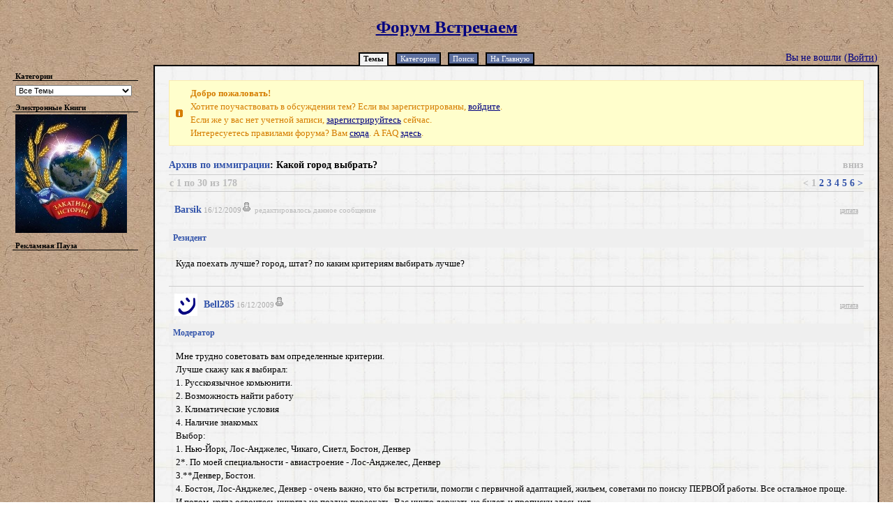

--- FILE ---
content_type: text/html; charset=utf-8
request_url: http://www.vstrechaem.com/forum/discussion/6/6/?aq_quote=70&aq_author=Bell285
body_size: 13693
content:
<!DOCTYPE html PUBLIC "-//W3C//DTD XHTML 1.0 Strict//EN" "http://www.w3.org/TR/xhtml1/DTD/xhtml1-strict.dtd">
<html xmlns="http://www.w3.org/1999/xhtml" xml:lang="ru-RU">
	<head>
		<title>Форум Встречаем - Какой город выбрать?</title>
		<link rel="shortcut icon" href="/forum/themes/vanilla/styles/Vstrechaem-Style/favicon.ico" />
				<link rel="stylesheet" type="text/css" href="/forum/themes/vanilla/styles/Vstrechaem-Style/vanilla.css" media="screen" />
				<link rel="stylesheet" type="text/css" href="/forum/themes/vanilla/styles/Vstrechaem-Style/vanilla.print.css" media="print" />
				<link rel="stylesheet" type="text/css" href="/forum/extensions/Nugget/nugget.css" />
				<link rel="stylesheet" type="text/css" href="/forum/extensions/GuestPost/style.css" />
				<link rel="stylesheet" type="text/css" href="/forum/extensions/AutoLinks/style.css" />
				<link rel="stylesheet" type="text/css" href="/forum/extensions/AjaxQuote/ajaxquote.css" />
				<link rel="stylesheet" type="text/css" href="/forum/extensions/CategoryJumper/style.css" />
				<link rel="stylesheet" type="text/css" href="/forum/extensions/Poll/style.css" />
				<script type="text/javascript" src="/forum/js/global.js"></script>
				<script type="text/javascript" src="/forum/js/vanilla.js"></script>
				<script type="text/javascript" src="/forum/js/ajax.js"></script>
				<script type="text/javascript" src="/forum/js/ac.js"></script>
				<script type="text/javascript" src="/forum/extensions/Notifi/functions.js"></script>
				<script type="text/javascript" src="/forum/js/prototype.js"></script>
				<script type="text/javascript" src="/forum/js/scriptaculous.js"></script>
				<script type="text/javascript" src="/forum/extensions/AjaxQuote/ajaxquote.js"></script>
				<script type="text/javascript" src="/forum/js/tinymce/jscripts/tiny_mce/tiny_mce_gzip.js"></script>
				<script type="text/javascript" src="/forum/extensions/Poll/functions.js"></script><script type="text/javascript">
                                    tinyMCE_GZ.init({
                                    plugins : "emotions,media,xhtmlxtras,paste,safari,autosave",
                                    themes : "advanced",
                                    languages : "ru",
                                    disk_cache : true,
                                    debug : false
                                    });
                                    </script><script language="javascript" type="text/javascript">
				tinyMCE.init({
				mode : "exact",
				elements : "CommentBox,abshosturls",
				language : "ru",
				theme : "advanced",
				plugins : "emotions,media,xhtmlxtras,paste,safari,autosave",
				theme_advanced_toolbar_location : "top",
				theme_advanced_toolbar_align : "left",
				/*theme_advanced_path_location : "bottom",*/
				theme_advanced_buttons1 : "bold,italic,underline,strikethrough,|,"
				+ "justifyleft,justifycenter,justifyright,justifyfull,|,"
				+ "bullist,numlist,outdent,indent,blockquote",
				theme_advanced_buttons2 : "link,unlink,|,emotions,image,media,|,"
				+"sub,sup,charmap,|,undo,redo",
				theme_advanced_buttons3 : "",
				
				relative_urls : false,
				remove_script_host : false,
				valid_elements : ""
				+"a[accesskey|class|href|tabindex|title|target],"
				+"abbr[class|title],"
				+"acronym[class|title],"
				+"address[class|title],"
				+"big[class|title],"
				+"blockquote[cite|class|title],"
				+"br[class|title],"
				+"button[accesskey|class|name|tabindex|title|type|value],"
				+"cite[class|lang|title],"
				+"code[class|title],"
				+"dd[class|title],"
				+"dfn[class|lang|title],"
				+"div[align<center?left?right|class],"
				+"dl[class|compact<compact|lang|title],"
				+"dt[class|lang|title],"
				+"em/i[class|title],"
				+"fieldset[class|lang|title],"
				+"font[class|color|dir<ltr?rtl|face|size|title],"
				+"h1[align<center?left?right|class|title],"
				+"h2[align<center?left?right|class|title],"
				+"h3[align<center?left?right|class|title],"
				+"h4[align<center?left?right|class|title],"
				+"h5[align<center?left?right|class|title],"
				+"h6[align<center?left?right|class|title],"
				+"hr[align<center?left?right|class|noshade|size|title|width],"
				+"img[align<bottom?left?middle?right?top|alt|height|src|title|width],"
				+"legend[accesskey|align<center?left?right|class|lang|title],"
				+"li[class|title|type],"
				+"ol[class|compact<compact|start|title|type],"
				+"p[align<center?left?right|class|title|style],"
				+"pre/listing/plaintext/xmp[class|title|width],"
				+"q[cite|class|title],"
				+"s[class|title],"
				+"small[class|title],"
				+"span[align<center?left?right|class|title|style],"
				+"strike[class|title],"
				+"strong/b[class|title],"
				+"sub[class|title],"
				+"sup[class|title],"
				+"u[class|title],"
				+"ul[class|compact<compact|title|type],"
				+"var[class|title]",
				theme_advanced_blockformats : "p,h2,h3,h4,code,blockquote,cite", 
				extended_valid_elements : "a[name|href|target|title],img[class|src|border=0|alt|title|hspace|vspace|width|height|align|name],hr[class|width|size|noshade],font[face|size|color|style],span[class|align|style]",
				theme_advanced_resizing : true,
				theme_advanced_resize_horizontal : false,
                apply_source_formatting : true,
                entity_encoding : "raw",
				inline_styles : false,
                height : "300px",
                browsers : "msie,gecko,opera",
                gecko_spellcheck : true,
				content_css : "/forum/extensions/Tinymce/preview.css",
				plugin_preview_width : "600",
				plugin_preview_height : "400",
				plugin_preview_pageurl:"/forum/extensions/Tinymce/preview.html"
				});
		</script>
			<script type="text/javascript">
				window.onload = function() {
					document.getElementById("CommentBoxController").style.display = "none";
				}
			</script></head>
	<body id="CommentsPage" >
	<div id="SiteContainer"><div id="Session">Вы не вошли (<a href="/forum/people.php?ReturnUrl=http%3A%2F%2Fwww.vstrechaem.com%2Fforum%2Fdiscussion%2F6%2F6%2F%3Faq_quote%3D70%26aq_author%3DBell285">Войти</a>)</div><div id="Header">
			<a name="pgtop"></a>
			<h1>
				<a href='http://vstrechaem.com/forum/'>Форум Встречаем</a>
			</h1>

			<ul><li class="TabOn"><a href="https://vstrechaem.com/forum/" >Темы</a></li><li><a href="https://vstrechaem.com/forum/categories/" >Категории</a></li><li><a href="https://vstrechaem.com/forum/search/" >Поиск</a></li><li><a href="http://vstrechaem.com/" >На Главную</a></li></ul>
	</div><div id="Body"><div id="Panel"><h2>Категории</h2><select name="CategoryID" class="LargeSelect" onchange="document.location='/forum/'+(this.options[this.selectedIndex].value > 0 ? this.options[this.selectedIndex].value+'/' : 'discussions/');" id='CategoryJumper'>
		<option value="0"  selected="selected">Все Темы</option>
			<option value="24" >Canada</option>
			<option value="25" >Одна шестая</option>
			<option value="26" >USA</option>
			<option value="27" >Административный ресурс</option>
			<option value="28" >Русский Денвер</option>
			<option value="29" >America It Is</option>
			<option value="22" >Архив по иммиграции</option>
			<option value="23" >Архив общий</option>
			<option value="2" >Моя Америка</option>
			<option value="10" >Фотогалерея</option>
			</select>
		<ul><li><h2>Электронные Книги</h2><ul><a href='https://vstrechaem.com/myamerica/elektronnye-knigi.php'><img alt='Электронные Книги' src='/img/posters/ZI160x170.jpg' /></a></ul></li></ul><ul><li><h2>Рекламная Пауза</h2><ul><script async src="//pagead2.googlesyndication.com/pagead/js/adsbygoogle.js"></script>
<ins class="adsbygoogle"
     style="display:inline-block;width:160px;height:600px"
     data-ad-client="ca-pub-5353288419137692"
     data-ad-slot="6716029456"></ins>
<script>
     (adsbygoogle = window.adsbygoogle || []).push({});
</script></ul></li></ul><ul><li><h2>Картинки</h2><ul><script async src="//pagead2.googlesyndication.com/pagead/js/adsbygoogle.js"></script>
<ins class="adsbygoogle"
     style="display:inline-block;width:160px;height:600px"
     data-ad-client="ca-pub-5353288419137692"
     data-ad-slot="6829565371"></ins>
<script>
     (adsbygoogle = window.adsbygoogle || []).push({});
</script></ul></li></ul><ul><li><ul><!--LiveInternet counter--><script type="text/javascript"><!--
document.write("<a href='http://www.liveinternet.ru/click' "+
"target=_blank><img src='//counter.yadro.ru/hit?t26.6;r"+
escape(document.referrer)+((typeof(screen)=="undefined")?"":
";s"+screen.width+"*"+screen.height+"*"+(screen.colorDepth?
screen.colorDepth:screen.pixelDepth))+";u"+escape(document.URL)+
";"+Math.random()+
"' alt='' title='LiveInternet: number of visitors for today is"+
" shown' "+
"border='0' width='88' height='15'><\/a>")
//--></script><!--/LiveInternet-->
<br />
<!-- begin of Top100 code -->

<script id="top100Counter" type="text/javascript" src="http://counter.rambler.ru/top100.jcn?2559879"></script>
<noscript>
<a href="http://top100.rambler.ru/navi/2559879/">
<img src="http://counter.rambler.ru/top100.cnt?2559879" alt="Rambler's Top100" border="0" />
</a>

</noscript>
<!-- end of Top100 code -->
<br />
<!--Rating@Mail.ru counter-->
<script language="javascript"><!--
d=document;var a='';a+=';r='+escape(d.referrer);js=10;//--></script>
<script language="javascript1.1"><!--
a+=';j='+navigator.javaEnabled();js=11;//--></script>
<script language="javascript1.2"><!--
s=screen;a+=';s='+s.width+'*'+s.height;
a+=';d='+(s.colorDepth?s.colorDepth:s.pixelDepth);js=12;//--></script>
<script language="javascript1.3"><!--
js=13;//--></script><script language="javascript" type="text/javascript"><!--
d.write('<a href="http://top.mail.ru/jump?from=2101744" target="_top">'+
'<img src="http://d1.c1.b0.a2.top.mail.ru/counter?id=2101744;t=82;js='+js+
a+';rand='+Math.random()+'" alt="Рейтинг@Mail.ru" border="0" '+
'height="18" width="88"><\/a>');if(11<js)d.write('<'+'!-- ');//--></script>
<noscript><a target="_top" href="http://top.mail.ru/jump?from=2101744">
<img src="http://d1.c1.b0.a2.top.mail.ru/counter?js=na;id=2101744;t=82" 
height="18" width="88" border="0" alt="Рейтинг@Mail.ru"></a></noscript>
<script language="javascript" type="text/javascript"><!--
if(11<js)d.write('--'+'>');//--></script>
<!--// Rating@Mail.ru counter--></ul></li></ul></div>
<div id="Content"><div id="NoticeCollector" class="Notices"><div class="Notice"><strong>Добро пожаловать!</strong>
	<br />Хотите поучаствовать в обсуждении тем? Если вы зарегистрированы, <a href="http://www.vstrechaem.com/forum/people/">войдите</a>.
	<br />Если же у вас нет учетной записи, <a href="http://www.vstrechaem.com/forum/people/?PostBackAction=ApplyForm">зарегистрируйтесь</a> сейчас.
	<br />Интересуетесь правилами форума? Вам <a href="/forum/termsofservice.php" target="_blank" >сюда</a>. А FAQ <a href="https://vstrechaem.com/forum/discussion/211/faq-chasto-zadavaemye-voprosy/" >здесь</a>.</div></div><div class="ContentInfo Top">
		<h1><a href="http://www.vstrechaem.com/forum/22/">Архив по иммиграции</a>:  Какой город выбрать?</h1>
		<a href="#pgbottom">вниз</a>
		<div class="PageInfo">
			<p>с 1 по 30 из 178</p>
			
			<ol class="PageList">
			<li>&#60;</li>
					<li class="CurrentPage">1</li>
							<li><a href="http://www.vstrechaem.com/forum/discussion/6/2/kakoy-gorod-vybrat/">2</a></li>
								<li><a href="http://www.vstrechaem.com/forum/discussion/6/3/kakoy-gorod-vybrat/">3</a></li>
								<li><a href="http://www.vstrechaem.com/forum/discussion/6/4/kakoy-gorod-vybrat/">4</a></li>
								<li><a href="http://www.vstrechaem.com/forum/discussion/6/5/kakoy-gorod-vybrat/">5</a></li>
								<li><a href="http://www.vstrechaem.com/forum/discussion/6/6/kakoy-gorod-vybrat/">6</a></li>
							<li><a href="http://www.vstrechaem.com/forum/discussion/6/2/kakoy-gorod-vybrat/">&#62;</a></li>
					</ol>
		
		</div>
	</div>
	<div id="ContentBody">
		<ol id="Comments"><li id="Comment_14">
			<a name="Item_1"></a>
			<div class="CommentHeader">
				<ul>
					<li>
						
						<span>CommentAuthor</span><a href="http://www.vstrechaem.com/forum/account/7/">Barsik</a></li>
					<li>
						<span>CommentTime</span>16/12/2009<img src = /forum/extensions/IsOnline/images/offline.png title="Barsik отсутствует"><span>IsOnline</span> <em>редактировалось данное сообщение</em></li>
				</ul>
				<span>
					&nbsp;<a id="AjaxQuote_14" href="http://www.vstrechaem.com/forum/discussion/6/6/?aq_quote=14&aq_author=Barsik" onclick="return ajaxquote('/forum/',14,'Barsik');">цитата</a>

				</span>
			</div><div class="CommentNotice">Резидент</div><div class="CommentBody" id="CommentBody_14"><p>Куда поехать лучше? город, штат? по каким критериям выбирать лучше?</p>
			</div>
		</li><li id="Comment_19" class="Alternate">
			<a name="Item_2"></a>
			<div class="CommentHeader">
				<ul>
					<li>
						<div class="CommentIcon" style="background-image:url('/favicon.png');">&nbsp;</div>
						<span>CommentAuthor</span><a href="http://www.vstrechaem.com/forum/account/2/">Bell285</a></li>
					<li>
						<span>CommentTime</span>16/12/2009<img src = /forum/extensions/IsOnline/images/offline.png title="Bell285 отсутствует"><span>IsOnline</span></li>
				</ul>
				<span>
					&nbsp;<a id="AjaxQuote_19" href="http://www.vstrechaem.com/forum/discussion/6/6/?aq_quote=19&aq_author=Bell285" onclick="return ajaxquote('/forum/',19,'Bell285');">цитата</a>

				</span>
			</div><div class="CommentNotice">Модератор</div><div class="CommentBody" id="CommentBody_19">Мне трудно советовать вам определенные критерии.<br />Лучше скажу как я выбирал:<br />1. Русскоязычное комьюнити.<br />2. Возможность найти работу<br />3. Климатические условия<br />4. Наличие знакомых<br />Выбор:<br />1. Нью-Йорк, Лос-Анджелес, Чикаго, Сиетл, Бостон, Денвер<br />2*. По моей специальности - авиастроение - Лос-Анджелес, Денвер<br />3.**Денвер, Бостон. <br />4. Бостон, Лос-Анджелес, Денвер - очень важно, что бы встретили, помогли с первичной адаптацией, жильем, советами по поиску ПЕРВОЙ работы. Все остальное проще.<br />И потом, когда освоитесь никогда не поздно переехать. Вас никто держать не будет, и прописки здесь нет.<br />* Все равно не дня не работал по специальности, ожидания не сбылись. Может к лучшему. В моем случае на авиопроизводство брали только граждан сша.<br />**Не хотел жить на побережье - тайфуны, влажность.<br />Это, конечно, не все. Но главное. И самый важный критерий - интуиция. Помогла мне выбрать Денвер и Колорадо. Лыжи, горы... наверное был горцем в прошлых жизнях. И зима со снегом :)
			</div>
		</li><li id="Comment_20">
			<a name="Item_3"></a>
			<div class="CommentHeader">
				<ul>
					<li>
						
						<span>CommentAuthor</span><a href="http://www.vstrechaem.com/forum/account/7/">Barsik</a></li>
					<li>
						<span>CommentTime</span>16/12/2009<img src = /forum/extensions/IsOnline/images/offline.png title="Barsik отсутствует"><span>IsOnline</span></li>
				</ul>
				<span>
					&nbsp;<a id="AjaxQuote_20" href="http://www.vstrechaem.com/forum/discussion/6/6/?aq_quote=20&aq_author=Barsik" onclick="return ajaxquote('/forum/',20,'Barsik');">цитата</a>

				</span>
			</div><div class="CommentNotice">Резидент</div><div class="CommentBody" id="CommentBody_20">а где можно почитать про эти города ? первые мне нравятся больше, но не хотелось бы жить в &quot;американской москве&quot;, чтобы население было 1-2 млн человек
			</div>
		</li><li id="Comment_21" class="Alternate">
			<a name="Item_4"></a>
			<div class="CommentHeader">
				<ul>
					<li>
						<div class="CommentIcon" style="background-image:url('/favicon.png');">&nbsp;</div>
						<span>CommentAuthor</span><a href="http://www.vstrechaem.com/forum/account/2/">Bell285</a></li>
					<li>
						<span>CommentTime</span>16/12/2009<img src = /forum/extensions/IsOnline/images/offline.png title="Bell285 отсутствует"><span>IsOnline</span> <em>редактировалось данное сообщение</em></li>
				</ul>
				<span>
					&nbsp;<a id="AjaxQuote_21" href="http://www.vstrechaem.com/forum/discussion/6/6/?aq_quote=21&aq_author=Bell285" onclick="return ajaxquote('/forum/',21,'Bell285');">цитата</a>

				</span>
			</div><div class="CommentNotice">Модератор</div><div class="CommentBody" id="CommentBody_21"><a href="http://ladyfromrussia.com/karnaval/states/colorado.shtml" rel="nofollow" class="auto-embedded" target="_blank" >http://ladyfromrussia.com/karnaval/states/colorado.shtml</a><br />Здесь посмотрите. Кликайте по штату в колонке слева.<br />По поиску в интернете.<br />Климат очень важно, подбирайте близкий к вашему теперешнему хотя бы в первом приближении. Например, в Канзасе бы с бурями и летним зноем я бы жить не смог.
			</div>
		</li><li id="Comment_41">
			<a name="Item_5"></a>
			<div class="CommentHeader">
				<ul>
					<li>
						
						<span>CommentAuthor</span><a href="http://www.vstrechaem.com/forum/account/7/">Barsik</a></li>
					<li>
						<span>CommentTime</span>18/12/2009<img src = /forum/extensions/IsOnline/images/offline.png title="Barsik отсутствует"><span>IsOnline</span></li>
				</ul>
				<span>
					&nbsp;<a id="AjaxQuote_41" href="http://www.vstrechaem.com/forum/discussion/6/6/?aq_quote=41&aq_author=Barsik" onclick="return ajaxquote('/forum/',41,'Barsik');">цитата</a>

				</span>
			</div><div class="CommentNotice">Резидент</div><div class="CommentBody" id="CommentBody_41">Нью-Йорк, Лос-Анджелес, Чикаго, Сиетл, Бостон, Денвер- в этих городах больше всего русских? :)
			</div>
		</li><li id="Comment_42" class="Alternate">
			<a name="Item_6"></a>
			<div class="CommentHeader">
				<ul>
					<li>
						<div class="CommentIcon" style="background-image:url('/favicon.png');">&nbsp;</div>
						<span>CommentAuthor</span><a href="http://www.vstrechaem.com/forum/account/2/">Bell285</a></li>
					<li>
						<span>CommentTime</span>19/12/2009<img src = /forum/extensions/IsOnline/images/offline.png title="Bell285 отсутствует"><span>IsOnline</span></li>
				</ul>
				<span>
					&nbsp;<a id="AjaxQuote_42" href="http://www.vstrechaem.com/forum/discussion/6/6/?aq_quote=42&aq_author=Bell285" onclick="return ajaxquote('/forum/',42,'Bell285');">цитата</a>

				</span>
			</div><div class="CommentNotice">Модератор</div><div class="CommentBody" id="CommentBody_42">Русских везде хватает.Как Высоцкий пел &quot;...в общественном парижском туалете есть надписи на русском языке&quot;. Извиняюсь, если соврал по памяти. Просто где-то их больше, например Чикаго, Нью-Йорк, Денвер... В последенм русское комьюнити почти 70 тысяч человек, сразу после мексиканцев идем, почетное 2 место (американцев не считаю). На начальном периоде это важно, проще найти работу с плохим языком, легче завязать знакомства. А потом, когда адаптируетесь, никогда не поздно переехать куда вашей душе угодно.
			</div>
		</li><li id="Comment_60">
			<a name="Item_7"></a>
			<div class="CommentHeader">
				<ul>
					<li>
						
						<span>CommentAuthor</span><a href="http://www.vstrechaem.com/forum/account/7/">Barsik</a></li>
					<li>
						<span>CommentTime</span>23/12/2009<img src = /forum/extensions/IsOnline/images/offline.png title="Barsik отсутствует"><span>IsOnline</span></li>
				</ul>
				<span>
					&nbsp;<a id="AjaxQuote_60" href="http://www.vstrechaem.com/forum/discussion/6/6/?aq_quote=60&aq_author=Barsik" onclick="return ajaxquote('/forum/',60,'Barsik');">цитата</a>

				</span>
			</div><div class="CommentNotice">Резидент</div><div class="CommentBody" id="CommentBody_60">многие на форумах пишут &quot; я экономист- пойду работать экономистом&quot; , разве с российским образованием берут на такие специальности? я специалист коммерции, но даже не представляла никогда, что меня сразу как приеду могут взять кем-то типа экономиста. Вы, Владимир, кем по приезду работали? 13 долларов в час это очень даже неплохо я считаю. У меня парень уже когда уезжал и то всего 11 получал.
			</div>
		</li><li id="Comment_63" class="Alternate">
			<a name="Item_8"></a>
			<div class="CommentHeader">
				<ul>
					<li>
						<div class="CommentIcon" style="background-image:url('/favicon.png');">&nbsp;</div>
						<span>CommentAuthor</span><a href="http://www.vstrechaem.com/forum/account/2/">Bell285</a></li>
					<li>
						<span>CommentTime</span>24/12/2009<img src = /forum/extensions/IsOnline/images/offline.png title="Bell285 отсутствует"><span>IsOnline</span></li>
				</ul>
				<span>
					&nbsp;<a id="AjaxQuote_63" href="http://www.vstrechaem.com/forum/discussion/6/6/?aq_quote=63&aq_author=Bell285" onclick="return ajaxquote('/forum/',63,'Bell285');">цитата</a>

				</span>
			</div><div class="CommentNotice">Модератор</div><div class="CommentBody" id="CommentBody_63">Гуманитарное образование заграничное практически не принимается. Примеров навалом, успешный всего один - врач из Болгарии, муж американец, опыт 15 лет, после 4 лет переобучения и стажировки с помощью мужа наконец смогла работать по специальности. Бостон.<br />У меня сын получил экономическое американское образование, пока работу не нашел, язык практически бех акцента, гражданин США, ищет работу по всем штатам, не только Колорадо. Кризис.<br />Я начинал техником по ремонту мебели, был мебельный бизнес в России, разбираюсь и могу практически все делать руками. Сейчас холодильщик. Образование, инженер-механик, президентская программа, стажировка в Европейском Союзе, куча американских жипломов. Не все так просто и быстро. Тем не менее, в Россию возвращаться не хочу.
			</div>
		</li><li id="Comment_65">
			<a name="Item_9"></a>
			<div class="CommentHeader">
				<ul>
					<li>
						
						<span>CommentAuthor</span><a href="http://www.vstrechaem.com/forum/account/7/">Barsik</a></li>
					<li>
						<span>CommentTime</span>24/12/2009<img src = /forum/extensions/IsOnline/images/offline.png title="Barsik отсутствует"><span>IsOnline</span></li>
				</ul>
				<span>
					&nbsp;<a id="AjaxQuote_65" href="http://www.vstrechaem.com/forum/discussion/6/6/?aq_quote=65&aq_author=Barsik" onclick="return ajaxquote('/forum/',65,'Barsik');">цитата</a>

				</span>
			</div><div class="CommentNotice">Резидент</div><div class="CommentBody" id="CommentBody_65">если ваш сын с дипломом не может найти работу, то как же мне без диплома :(
			</div>
		</li><li id="Comment_66" class="Alternate">
			<a name="Item_10"></a>
			<div class="CommentHeader">
				<ul>
					<li>
						<div class="CommentIcon" style="background-image:url('/favicon.png');">&nbsp;</div>
						<span>CommentAuthor</span><a href="http://www.vstrechaem.com/forum/account/2/">Bell285</a></li>
					<li>
						<span>CommentTime</span>24/12/2009<img src = /forum/extensions/IsOnline/images/offline.png title="Bell285 отсутствует"><span>IsOnline</span></li>
				</ul>
				<span>
					&nbsp;<a id="AjaxQuote_66" href="http://www.vstrechaem.com/forum/discussion/6/6/?aq_quote=66&aq_author=Bell285" onclick="return ajaxquote('/forum/',66,'Bell285');">цитата</a>

				</span>
			</div><div class="CommentNotice">Модератор</div><div class="CommentBody" id="CommentBody_66">Боюсь разочаровать. На первое время и по специальности - никак.<br />А после пары лет здешней жизни небось альтернативные варианты появятся. Не могу знать какие. Еще не знаю людей, которые бы здесь от голода вымерли.
			</div>
		</li><li id="Comment_67">
			<a name="Item_11"></a>
			<div class="CommentHeader">
				<ul>
					<li>
						
						<span>CommentAuthor</span><a href="http://www.vstrechaem.com/forum/account/7/">Barsik</a></li>
					<li>
						<span>CommentTime</span>24/12/2009<img src = /forum/extensions/IsOnline/images/offline.png title="Barsik отсутствует"><span>IsOnline</span></li>
				</ul>
				<span>
					&nbsp;<a id="AjaxQuote_67" href="http://www.vstrechaem.com/forum/discussion/6/6/?aq_quote=67&aq_author=Barsik" onclick="return ajaxquote('/forum/',67,'Barsik');">цитата</a>

				</span>
			</div><div class="CommentNotice">Резидент</div><div class="CommentBody" id="CommentBody_67">а кем можно на первое время устроиться?
			</div>
		</li><li id="Comment_68" class="Alternate">
			<a name="Item_12"></a>
			<div class="CommentHeader">
				<ul>
					<li>
						<div class="CommentIcon" style="background-image:url('/favicon.png');">&nbsp;</div>
						<span>CommentAuthor</span><a href="http://www.vstrechaem.com/forum/account/2/">Bell285</a></li>
					<li>
						<span>CommentTime</span>24/12/2009<img src = /forum/extensions/IsOnline/images/offline.png title="Bell285 отсутствует"><span>IsOnline</span> <em>редактировалось данное сообщение</em></li>
				</ul>
				<span>
					&nbsp;<a id="AjaxQuote_68" href="http://www.vstrechaem.com/forum/discussion/6/6/?aq_quote=68&aq_author=Bell285" onclick="return ajaxquote('/forum/',68,'Bell285');">цитата</a>

				</span>
			</div><div class="CommentNotice">Модератор</div><div class="CommentBody" id="CommentBody_68">Завист от уровня языка. В Макдональжс пойти. За бабушками ухаживать. Кассиром в магазин. Куда-нибудь на сборку иди упаковку чего-нибудь, от медицинских наборов до самолетных обедов. Вариантов много. Но зарплата на уровне 8 баксов в час.
			</div>
		</li><li id="Comment_69">
			<a name="Item_13"></a>
			<div class="CommentHeader">
				<ul>
					<li>
						
						<span>CommentAuthor</span><a href="http://www.vstrechaem.com/forum/account/7/">Barsik</a></li>
					<li>
						<span>CommentTime</span>24/12/2009<img src = /forum/extensions/IsOnline/images/offline.png title="Barsik отсутствует"><span>IsOnline</span></li>
				</ul>
				<span>
					&nbsp;<a id="AjaxQuote_69" href="http://www.vstrechaem.com/forum/discussion/6/6/?aq_quote=69&aq_author=Barsik" onclick="return ajaxquote('/forum/',69,'Barsik');">цитата</a>

				</span>
			</div><div class="CommentNotice">Резидент</div><div class="CommentBody" id="CommentBody_69">с поиском такой работы проблем нет ?
			</div>
		</li><li id="Comment_70" class="Alternate">
			<a name="Item_14"></a>
			<div class="CommentHeader">
				<ul>
					<li>
						<div class="CommentIcon" style="background-image:url('/favicon.png');">&nbsp;</div>
						<span>CommentAuthor</span><a href="http://www.vstrechaem.com/forum/account/2/">Bell285</a></li>
					<li>
						<span>CommentTime</span>24/12/2009<img src = /forum/extensions/IsOnline/images/offline.png title="Bell285 отсутствует"><span>IsOnline</span> <em>редактировалось данное сообщение</em></li>
				</ul>
				<span>
					&nbsp;<a id="AjaxQuote_70" href="http://www.vstrechaem.com/forum/discussion/6/6/?aq_quote=70&aq_author=Bell285" onclick="return ajaxquote('/forum/',70,'Bell285');">цитата</a>

				</span>
			</div><div class="CommentNotice">Модератор</div><div class="CommentBody" id="CommentBody_70">Гарантировать не могу, своего Макдональдса нет. Но судя по объявлениям, требуются.<br />Все зависит от менеджера на собеседовании, как вы ему понравитесь.
			</div>
		</li><li id="Comment_71">
			<a name="Item_15"></a>
			<div class="CommentHeader">
				<ul>
					<li>
						
						<span>CommentAuthor</span><a href="http://www.vstrechaem.com/forum/account/7/">Barsik</a></li>
					<li>
						<span>CommentTime</span>24/12/2009<img src = /forum/extensions/IsOnline/images/offline.png title="Barsik отсутствует"><span>IsOnline</span></li>
				</ul>
				<span>
					&nbsp;<a id="AjaxQuote_71" href="http://www.vstrechaem.com/forum/discussion/6/6/?aq_quote=71&aq_author=Barsik" onclick="return ajaxquote('/forum/',71,'Barsik');">цитата</a>

				</span>
			</div><div class="CommentNotice">Резидент</div><div class="CommentBody" id="CommentBody_71">владимир, посмотрите пожалуйста ветку &quot; что скажете, Владимир&quot;, там  меня вопрос.
			</div>
		</li><li id="Comment_172" class="Alternate">
			<a name="Item_16"></a>
			<div class="CommentHeader">
				<ul>
					<li>
						<div class="CommentIcon" style="background-image:url('/favicon.png');">&nbsp;</div>
						<span>CommentAuthor</span><a href="http://www.vstrechaem.com/forum/account/19/">az</a></li>
					<li>
						<span>CommentTime</span>28/01/2010<img src = /forum/extensions/IsOnline/images/offline.png title="az отсутствует"><span>IsOnline</span> <em>редактировалось данное сообщение</em></li>
				</ul>
				<span>
					&nbsp;<a id="AjaxQuote_172" href="http://www.vstrechaem.com/forum/discussion/6/6/?aq_quote=172&aq_author=az" onclick="return ajaxquote('/forum/',172,'az');">цитата</a>

				</span>
			</div><div class="CommentNotice">Модератор</div><div class="CommentBody" id="CommentBody_172">Отвечая на основной вопрос ветки:<br />Ехать надо туда, где есть хоть какие-нибудь зацепки по работе. В Штатах живешь там, где работа. Очень редко там, где хочется.<br />У меня были определенные предварительные (но отнюдь не железные) соглашения в Коннектикуте, но въехал через Чикаго, чтобы повидать американских друзей, а уж потом махнуть [навсегда] на Ист кост. Но получилось так, что друзья уговорили &quot;остаться-присмотреться&quot;, вполне резонно указывая на менее дорогую жизнь и некие дополнительные ценности Мидвеста по сравнению с восточным побережьем. Две бутылки выпитого хорошего вина за ужином оказалось достаточно для принятия их аргументации :-) <br />Так вот и засосало среди кукурузных полей. Иногда еду куда-нибудь в другую часть страны, наблюдаю местные красоты - горы, озера, реки, океаны и т.д. - и думаю &quot;какого хрена?.. не пора ли рвануть туда, где нравится?..&quot; Ан нет, интересная работа - это вещь ценная независимо от места проживания, а красоты можно и в отпуске посмотреть.<br />Тем более, что чем больше живешь на одном месте, больше узнаешь скрытых интересных мест. Например, в прошлом году открыл для себя обалденный не характерный для Иллинойса парк в часе езды: <a href="http://www.starvedrockstatepark.org/" rel="nofollow" class="auto-embedded" target="_blank" >http://www.starvedrockstatepark.org/</a>
			</div>
		</li><li id="Comment_177">
			<a name="Item_17"></a>
			<div class="CommentHeader">
				<ul>
					<li>
						<div class="CommentIcon" style="background-image:url('http://l-userpic.livejournal.com/68287681/2383926');">&nbsp;</div>
						<span>CommentAuthor</span><a href="http://www.vstrechaem.com/forum/account/20/">meditative</a></li>
					<li>
						<span>CommentTime</span>28/01/2010<img src = /forum/extensions/IsOnline/images/offline.png title="meditative отсутствует"><span>IsOnline</span></li>
				</ul>
				<span>
					&nbsp;<a id="AjaxQuote_177" href="http://www.vstrechaem.com/forum/discussion/6/6/?aq_quote=177&aq_author=meditative" onclick="return ajaxquote('/forum/',177,'meditative');">цитата</a>

				</span>
			</div><div class="CommentNotice">Резидент</div><div class="CommentBody" id="CommentBody_177">Если кратко, то мои критерии:<br />1. Ехать туда где встретят. Получите основные документы, зацепитесь - сможете перебраться туда где больше понравится.<br />2. Выбирайте крупный город. Там проще с работой и выше зарплаты. <br /><br />Пожалуй эти будут основыми. Если двигаться в русле Володиного поста, то:<br /><br />3. Климат - дело десятое. Хотя крайностей лучше избегать. Лично я не остался бы ни на Аляске, ни во Флориде.<br />4. Насчет русскоязычного комьюнити я с Володей не согласен. От русских держитесь подальше. Учите английский до приезда в страну, тогда и проблем не будет.<br /><br />ЗЫ. По специальности не работал ни дня. И никому не советую тешить себя подобной надеждой. Готовтесь к тому что начнете с самых низов. И уж точно не стоит выбирать &quot;географию&quot; в расчете на то что вы как специалист там сгодитесь.
			</div>
		</li><li id="Comment_178" class="Alternate">
			<a name="Item_18"></a>
			<div class="CommentHeader">
				<ul>
					<li>
						<div class="CommentIcon" style="background-image:url('http://l-userpic.livejournal.com/68287681/2383926');">&nbsp;</div>
						<span>CommentAuthor</span><a href="http://www.vstrechaem.com/forum/account/20/">meditative</a></li>
					<li>
						<span>CommentTime</span>28/01/2010<img src = /forum/extensions/IsOnline/images/offline.png title="meditative отсутствует"><span>IsOnline</span></li>
				</ul>
				<span>
					&nbsp;<a id="AjaxQuote_178" href="http://www.vstrechaem.com/forum/discussion/6/6/?aq_quote=178&aq_author=meditative" onclick="return ajaxquote('/forum/',178,'meditative');">цитата</a>

				</span>
			</div><div class="CommentNotice">Резидент</div><div class="CommentBody" id="CommentBody_178">Barsik: <br />1.с поиском такой работы проблем нет ?<br />2.если ваш сын с дипломом не может найти работу, то как же мне без диплома :(<br /><br />Да, такая работа есть всегда. И диплом для нее не нужен. Было бы желание трудиться и, повторюсь, мало-мальское знание английского. Даже валет-паркером или уборщиком в кафе не возьмут &quot;чурку&quot; который не может двух слов связать.
			</div>
		</li><li id="Comment_179">
			<a name="Item_19"></a>
			<div class="CommentHeader">
				<ul>
					<li>
						
						<span>CommentAuthor</span><a href="http://www.vstrechaem.com/forum/account/7/">Barsik</a></li>
					<li>
						<span>CommentTime</span>28/01/2010<img src = /forum/extensions/IsOnline/images/offline.png title="Barsik отсутствует"><span>IsOnline</span></li>
				</ul>
				<span>
					&nbsp;<a id="AjaxQuote_179" href="http://www.vstrechaem.com/forum/discussion/6/6/?aq_quote=179&aq_author=Barsik" onclick="return ajaxquote('/forum/',179,'Barsik');">цитата</a>

				</span>
			</div><div class="CommentNotice">Резидент</div><div class="CommentBody" id="CommentBody_179">meditative, а вы уехали и не жалеете? по поводу английского, конечно же, на 100% согласна, так же как и с тем, что лучше ехать туда где встретят. но пока кроме Владимира у меня никаких знакомых нет, с теми с кем на govorimpro.us общаюсь либо еще не уехали либо еще ничего не выиграли:))) <br />пока из тех городов, что я рассматривала больше всеч мне приглядывается чикаго :)
			</div>
		</li><li id="Comment_182" class="Alternate">
			<a name="Item_20"></a>
			<div class="CommentHeader">
				<ul>
					<li>
						<div class="CommentIcon" style="background-image:url('http://l-userpic.livejournal.com/68287681/2383926');">&nbsp;</div>
						<span>CommentAuthor</span><a href="http://www.vstrechaem.com/forum/account/20/">meditative</a></li>
					<li>
						<span>CommentTime</span>28/01/2010<img src = /forum/extensions/IsOnline/images/offline.png title="meditative отсутствует"><span>IsOnline</span></li>
				</ul>
				<span>
					&nbsp;<a id="AjaxQuote_182" href="http://www.vstrechaem.com/forum/discussion/6/6/?aq_quote=182&aq_author=meditative" onclick="return ajaxquote('/forum/',182,'meditative');">цитата</a>

				</span>
			</div><div class="CommentNotice">Резидент</div><div class="CommentBody" id="CommentBody_182">Barsik, Ну как, сказать.. Жалко конечно. У меня жена наотрез отказалась оставаться в Америке и они с 6-ти летним сыном через неделю улетели в Россию. Я прожил в Америке год и вернулся. Когда выбор стоит между Америкой и семьей, то все становится сложнее. Если бы семья осталась в Штатах, то я бы про Россию даже и не вспоминал.<br />А насчет Чикаго я и сам в свое время думал. Хороший город. У меня было два возможных варианта – Чикаго и Денвер. Я уже писал, главный критерий – летите туда где встретят. С людьми которые могли встретить в Чикаго у меня было шапочное знакомство, а в Денвере жила (и слава богу живет до сих пор) моя бывшая соседка по подъезду которую я знаю с детства. Поэтому выбрал Денвер и нисколько не жалею.
			</div>
		</li><li id="Comment_187">
			<a name="Item_21"></a>
			<div class="CommentHeader">
				<ul>
					<li>
						<div class="CommentIcon" style="background-image:url('/favicon.png');">&nbsp;</div>
						<span>CommentAuthor</span><a href="http://www.vstrechaem.com/forum/account/2/">Bell285</a></li>
					<li>
						<span>CommentTime</span>29/01/2010<img src = /forum/extensions/IsOnline/images/offline.png title="Bell285 отсутствует"><span>IsOnline</span></li>
				</ul>
				<span>
					&nbsp;<a id="AjaxQuote_187" href="http://www.vstrechaem.com/forum/discussion/6/6/?aq_quote=187&aq_author=Bell285" onclick="return ajaxquote('/forum/',187,'Bell285');">цитата</a>

				</span>
			</div><div class="CommentNotice">Модератор</div><div class="CommentBody" id="CommentBody_187">Кстати, по встречам. И какой-то моральной помощи. На большинстве форумов советов дадут тьму тьмущую. А куда то съездить вместе, или дать рекомендацию на работу, или приютить на пару дней, сразу молчание. По Колорадо и Денверу тут все понятно, живу я тут. Но кроме этого, есть друзья в Бостоне, Нью-Йорке, Флориде, Сиетле. Насчет Чикаго и Лос-Анжелоса можно тоже подумать и поискать. Я пока официально эти места для встреч не предлагаю, лично мне удобнее работать по своему штату. Но по вышеперечисленным местам могу тоже посодействовать, если по каким либо причинам вы соберетесь обосноваться там.
			</div>
		</li><li id="Comment_190" class="Alternate">
			<a name="Item_22"></a>
			<div class="CommentHeader">
				<ul>
					<li>
						
						<span>CommentAuthor</span><a href="http://www.vstrechaem.com/forum/account/7/">Barsik</a></li>
					<li>
						<span>CommentTime</span>29/01/2010<img src = /forum/extensions/IsOnline/images/offline.png title="Barsik отсутствует"><span>IsOnline</span></li>
				</ul>
				<span>
					&nbsp;<a id="AjaxQuote_190" href="http://www.vstrechaem.com/forum/discussion/6/6/?aq_quote=190&aq_author=Barsik" onclick="return ajaxquote('/forum/',190,'Barsik');">цитата</a>

				</span>
			</div><div class="CommentNotice">Резидент</div><div class="CommentBody" id="CommentBody_190">Владимир, спасибо!!! я думаю, все таки поеду в одно из вышеперечисленных мест,:) рада, что нашла человека, который может помочь:)
			</div>
		</li><li id="Comment_471">
			<a name="Item_23"></a>
			<div class="CommentHeader">
				<ul>
					<li>
						<div class="CommentIcon" style="background-image:url('http://vstrechaem.com/img/forum/guest-icon.jpg');">&nbsp;</div>
						<span>CommentAuthor</span><a href="http://www.vstrechaem.com/forum/account/3/">Гость</a></li>
					<li>
						<span>CommentTime</span>1/03/2010<img src = /forum/extensions/IsOnline/images/offline.png title="Гость отсутствует"><span>IsOnline</span> <em>редактировалось данное сообщение</em></li>
				</ul>
				<span>
					&nbsp;<a id="AjaxQuote_471" href="http://www.vstrechaem.com/forum/discussion/6/6/?aq_quote=471&aq_author=Гость" onclick="return ajaxquote('/forum/',471,'Гость');">цитата</a>

				</span>
			</div><div class="CommentBody" id="CommentBody_471"><p>Скажите пожалуйста можно ли работать в лос-анджелесе месяцев 5 (нелегально видимо) по гостевой визе и кем? английский разговорный(была летом-общалась с людьми нормально). и сколько стоит снимать квартиру или комнату там?</p>
			</div>
		</li><li id="Comment_472" class="Alternate">
			<a name="Item_24"></a>
			<div class="CommentHeader">
				<ul>
					<li>
						<div class="CommentIcon" style="background-image:url('/favicon.png');">&nbsp;</div>
						<span>CommentAuthor</span><a href="http://www.vstrechaem.com/forum/account/2/">Bell285</a></li>
					<li>
						<span>CommentTime</span>1/03/2010<img src = /forum/extensions/IsOnline/images/offline.png title="Bell285 отсутствует"><span>IsOnline</span></li>
				</ul>
				<span>
					&nbsp;<a id="AjaxQuote_472" href="http://www.vstrechaem.com/forum/discussion/6/6/?aq_quote=472&aq_author=Bell285" onclick="return ajaxquote('/forum/',472,'Bell285');">цитата</a>

				</span>
			</div><div class="CommentNotice">Модератор</div><div class="CommentBody" id="CommentBody_472"><p>Сейчас с работой туго везде. В LA дофига мексиканцев нелегалов, предложений хватает. Разве что к русским идти на очень грязную и низкооплачиваемую работу, порядка 6-7 долларов в час. Квартиры  комнаты там дорогие (от 800 в месяц). Вплоть до посутково сдают от 30 за ночь. Лет 10 назад было реально, сейчас практически нет.</p>
			</div>
		</li><li id="Comment_1218">
			<a name="Item_25"></a>
			<div class="CommentHeader">
				<ul>
					<li>
						
						<span>CommentAuthor</span><a href="http://www.vstrechaem.com/forum/account/112/">Lusek</a></li>
					<li>
						<span>CommentTime</span>9/04/2010<img src = /forum/extensions/IsOnline/images/offline.png title="Lusek отсутствует"><span>IsOnline</span></li>
				</ul>
				<span>
					&nbsp;<a id="AjaxQuote_1218" href="http://www.vstrechaem.com/forum/discussion/6/6/?aq_quote=1218&aq_author=Lusek" onclick="return ajaxquote('/forum/',1218,'Lusek');">цитата</a>

				</span>
			</div><div class="CommentBody" id="CommentBody_1218"><p>Cпасибо за ответ,прочитала внимательно,согласна с тем что очень важно что бы тебя кто то встретил!!!А то случаи бывают разные,мою знакомую родственики обещали встретить,и не встретили,ещё месяц прятались потом.Ей пришлось вернуться,пото му что маленький ребёнок был на руках.(обидно)Так что всё понимаю.И с погодными условиями тоже считаться надо.Вот мы и думаем,нам вроде Флорида подходит,но как там с работой?Ведь мы все судим по нашему минталетету,Нью-Йорк сердце Америки,там работа должна быть всегда,и оплачиватся дороже,но и цены я думаю там по выше.<br />Вот мы все и всомнениях,понимаю что глупо,рано ещё,но мысли всё равно уже не здесь.</p>
			</div>
		</li><li id="Comment_1225" class="Alternate">
			<a name="Item_26"></a>
			<div class="CommentHeader">
				<ul>
					<li>
						
						<span>CommentAuthor</span><a href="http://www.vstrechaem.com/forum/account/7/">Barsik</a></li>
					<li>
						<span>CommentTime</span>9/04/2010<img src = /forum/extensions/IsOnline/images/offline.png title="Barsik отсутствует"><span>IsOnline</span></li>
				</ul>
				<span>
					&nbsp;<a id="AjaxQuote_1225" href="http://www.vstrechaem.com/forum/discussion/6/6/?aq_quote=1225&aq_author=Barsik" onclick="return ajaxquote('/forum/',1225,'Barsik');">цитата</a>

				</span>
			</div><div class="CommentNotice">Резидент</div><div class="CommentBody" id="CommentBody_1225"><p>во флориде ураганов много ) и дождей)</p>
<p>а еще читала историю про то, как одному новоприбывшему студенту перед входом в отель Майами приставили дуло пистолета и потребовали все деньги )))</p>
<p> </p>
			</div>
		</li><li id="Comment_1226">
			<a name="Item_27"></a>
			<div class="CommentHeader">
				<ul>
					<li>
						<div class="CommentIcon" style="background-image:url('http://avatarko.at.ua/_ph/25/2/114609271.gif');">&nbsp;</div>
						<span>CommentAuthor</span><a href="http://www.vstrechaem.com/forum/account/79/">glashagreen</a></li>
					<li>
						<span>CommentTime</span>10/04/2010<img src = /forum/extensions/IsOnline/images/offline.png title="glashagreen отсутствует"><span>IsOnline</span></li>
				</ul>
				<span>
					&nbsp;<a id="AjaxQuote_1226" href="http://www.vstrechaem.com/forum/discussion/6/6/?aq_quote=1226&aq_author=glashagreen" onclick="return ajaxquote('/forum/',1226,'glashagreen');">цитата</a>

				</span>
			</div><div class="CommentNotice">Резидент</div><div class="CommentBody" id="CommentBody_1226"><p>Что вы думаете об Атланте?</p>
			</div>
		</li><li id="Comment_1228" class="Alternate">
			<a name="Item_28"></a>
			<div class="CommentHeader">
				<ul>
					<li>
						<div class="CommentIcon" style="background-image:url('/favicon.png');">&nbsp;</div>
						<span>CommentAuthor</span><a href="http://www.vstrechaem.com/forum/account/19/">az</a></li>
					<li>
						<span>CommentTime</span>10/04/2010<img src = /forum/extensions/IsOnline/images/offline.png title="az отсутствует"><span>IsOnline</span></li>
				</ul>
				<span>
					&nbsp;<a id="AjaxQuote_1228" href="http://www.vstrechaem.com/forum/discussion/6/6/?aq_quote=1228&aq_author=az" onclick="return ajaxquote('/forum/',1228,'az');">цитата</a>

				</span>
			</div><div class="CommentNotice">Модератор</div><div class="CommentBody" id="CommentBody_1228"><blockquote><cite>Barsik:</cite>
<p>во флориде ураганов много ) и дождей) а еще читала историю про то, как одному новоприбывшему студенту перед входом в отель Майами приставили дуло пистолета и потребовали все деньги )))</p>
</blockquote>
<p>Как вы думаете, Barsik, а почему тогда практически все пенсионеры мечтают жить в Бока Ратон? что-то их ураганы не пугают<img src="http://vstrechaem.com/forum/js/tinymce/jscripts/tiny_mce/plugins/emotions/img/smiley-wink.gif" alt="Wink" title="Wink" />. А дождей там вообще мало, это очень даже солнечный штат. Преступность, конечно, есть, просто надо думать, куда можно ходить, а куда не очень. Но в целом в Майами гораздо спокойнее, чем в любом российском городе.</p>
			</div>
		</li><li id="Comment_1229">
			<a name="Item_29"></a>
			<div class="CommentHeader">
				<ul>
					<li>
						<div class="CommentIcon" style="background-image:url('/favicon.png');">&nbsp;</div>
						<span>CommentAuthor</span><a href="http://www.vstrechaem.com/forum/account/19/">az</a></li>
					<li>
						<span>CommentTime</span>10/04/2010<img src = /forum/extensions/IsOnline/images/offline.png title="az отсутствует"><span>IsOnline</span></li>
				</ul>
				<span>
					&nbsp;<a id="AjaxQuote_1229" href="http://www.vstrechaem.com/forum/discussion/6/6/?aq_quote=1229&aq_author=az" onclick="return ajaxquote('/forum/',1229,'az');">цитата</a>

				</span>
			</div><div class="CommentNotice">Модератор</div><div class="CommentBody" id="CommentBody_1229"><blockquote><cite>glashagreen: Что вы думаете об Атланте?</cite></blockquote>
<p>В Атланте очень большая популяция афроамериканцев, у них там проходят ежегодные всеамериканские фестивали... в остальном же, как и любой другой американский мегаполис, вполне "пригоден" для жизни.</p>
			</div>
		</li><li id="Comment_1232" class="Alternate">
			<a name="Item_30"></a>
			<div class="CommentHeader">
				<ul>
					<li>
						
						<span>CommentAuthor</span><a href="http://www.vstrechaem.com/forum/account/7/">Barsik</a></li>
					<li>
						<span>CommentTime</span>10/04/2010<img src = /forum/extensions/IsOnline/images/offline.png title="Barsik отсутствует"><span>IsOnline</span></li>
				</ul>
				<span>
					&nbsp;<a id="AjaxQuote_1232" href="http://www.vstrechaem.com/forum/discussion/6/6/?aq_quote=1232&aq_author=Barsik" onclick="return ajaxquote('/forum/',1232,'Barsik');">цитата</a>

				</span>
			</div><div class="CommentNotice">Резидент</div><div class="CommentBody" id="CommentBody_1232"><p>
<blockquote><cite> az:</cite>
<blockquote><cite><span style="normal;">Как вы думаете, Barsik, а почему тогда практически все пенсионеры мечтают жить в Бока Ратон? что-то их ураганы не пугают<img src="http://vstrechaem.com/forum/js/tinymce/jscripts/tiny_mce/plugins/emotions/img/smiley-wink.gif" alt="Wink" title="Wink" />. А дождей там вообще мало, это очень даже солнечный штат. Преступность, конечно, есть, просто надо думать, куда можно ходить, а куда не очень. Но в целом в Майами гораздо спокойнее, чем в любом российском городе.</span><br /></cite></blockquote>
</blockquote>
Это понятно- желание жить рядом с океаном:) ключевое слово- мечтают <img src="http://vstrechaem.com/forum/js/tinymce/jscripts/tiny_mce/plugins/emotions/img/smiley-laughing.gif" alt="Laughing" title="Laughing" /></p>
<p>Просто нет места- которое бы подходило/не подходило абсолютно всем )</p>
			</div>
		</li></ol>
	</div><div class="ContentInfo Middle">
			<div class="PageInfo">
				<p>с 1 по 30 из 178</p>
				
			<ol class="PageList">
			<li>&#60;</li>
					<li class="CurrentPage">1</li>
							<li><a href="http://www.vstrechaem.com/forum/discussion/6/2/kakoy-gorod-vybrat/">2</a></li>
								<li><a href="http://www.vstrechaem.com/forum/discussion/6/3/kakoy-gorod-vybrat/">3</a></li>
								<li><a href="http://www.vstrechaem.com/forum/discussion/6/4/kakoy-gorod-vybrat/">4</a></li>
								<li><a href="http://www.vstrechaem.com/forum/discussion/6/5/kakoy-gorod-vybrat/">5</a></li>
								<li><a href="http://www.vstrechaem.com/forum/discussion/6/6/kakoy-gorod-vybrat/">6</a></li>
							<li><a href="http://www.vstrechaem.com/forum/discussion/6/2/kakoy-gorod-vybrat/">&#62;</a></li>
					</ol>
		
			</div>
		</div></div>
	<a id="pgbottom" name="pgbottom">&nbsp;</a>
	</div>
</div><div class="Nugget CONTROL_POSITION_FOOT"><script type="text/javascript" src="//platform-api.sharethis.com/js/sharethis.js#property=5ae14f61de20620011e0325e&product=inline-share-buttons"></script>

<div class="footer">
Нравится сайт? Поделись ссылкой с друзьями!
<div class="sharethis-inline-share-buttons"></div>© 2009 - 2026 All Rights Reserved</p> 
</div>

<!-- Yandex.Metrika -->
<script src="//mc.yandex.ru/metrika/watch.js" type="text/javascript"></script>
<script type="text/javascript">
try { var yaCounter652852 = new Ya.Metrika(652852); } catch(e){}
</script>
<noscript><img src="//mc.yandex.ru/watch/652852" style="position:absolute" alt="" /></noscript>
<!-- /Yandex.Metrika -->

<script type="text/javascript">

  var _gaq = _gaq || [];
  _gaq.push(['_setAccount', 'UA-21911472-1']);
  _gaq.push(['_trackPageview']);

  (function() {
    var ga = document.createElement('script'); ga.type = 'text/javascript'; ga.async = true;
    ga.src = ('https:' == document.location.protocol ? 'https://ssl' : 'http://www') + '.google-analytics.com/ga.js';
    var s = document.getElementsByTagName('script')[0]; s.parentNode.insertBefore(ga, s);
  })();

</script></div></body>
</html>

--- FILE ---
content_type: text/css
request_url: https://www.vstrechaem.com/forum/themes/vanilla/styles/Vstrechaem-Style/vanilla.css
body_size: 6306
content:
/*Turn off Godaddy's ads*/
#conash3D0 {
display:none;
}

body, div, table, td, #Form select {
font-family:Georgia,Serif;
}
	
body{
background-image: url(/img/sketchpaper_bg.jpg);
}
/*Delete original #Header*/
#Header {
background:none;
}
#Header h1 {
color:#000080;
text-align:center;
font-size:25px;
margin:25px 0;
}
#Header ul li {
position:relative;
bottom:1px;
border:2px solid black;
margin:0 5px;
}
#Header ul li.TabOn {
border-color:black;
border-style:solid solid none;
border-width:2px;
padding-bottom:3px;
background-image: url(/img/notepad_bg.jpg);
}
/*Delete ALL original #Session entities */
#Session {
position:absolute;
top:75px;
right:22px;
text-align:right;
font-size:14px;
color:#000080;
}
#Session a {
color:#000080;
text-decoration:underline;
}
#Session a:hover {
color:#ffff81;
}
/*Delete original #Content */
#Content {
padding: 20px;
margin:0px 20px 0px 220px;
background-image: url(/img/notepad_bg.jpg);
border:2px solid black;
overflow:hidden;
}
/*Delete original */
#AccountPage #Content,
#CommentsPage #Content,
#DiscussionsPage #Content,
#CategoryPage #Content,
#ExtensionPage #Content,
#SettingsPage #Content,
#SearchPage #Content {
padding: 20px;
margin-top:0px;
margin-right: 20px;
margin-bottom: 0px;
margin-left: 220px;
background-image: url(/img/notepad_bg.jpg);
border:2px solid black;
overflow:hidden;
}
#Categories{
float: none;
}	
.BlockedCategory {
background: #fff;
}
.UnblockedCategory {
background: #FEFECC;
}

#Panel {
background:none;
}
#Panel h2 {
color:#000;
border-bottom:1px solid black;
}
#Panel ul ul li a {
color:#000080;
}
/* Delete original a */
a {
	color: #000080;
	text-decoration: underline;
	cursor: pointer;
	}
/* Delete original a:hover */
a:hover {
	color: #ffff81;
	text-decoration: underline;
	}

#Content a:hover {
color: #000080;
text-decoration: none;
}
	
/* Delete original  */
#Header ul li.TabOn a,
#Header ul li.TabOn a:hover {
background-image:url(/img/notepad_bg.jpg);
color:#000;
}
#Form form{
background-color:#FEFECC;
}
.advert_note
{
position:relative;
text-align:left;
width:160px;
background-image: url(/img/notepad_bg.jpg);
outline:2px solid black;
}
.footer
{
position:relative;
clear:both;
text-align:center;
margin:0px 200px;
padding:10px;
margin-left:auto;
margin-right:auto;
color:black;
}
#Panel ul, #Panel p {
/*	color:#335eb7;*/
}


/* DEFAULTS ARE BELLOW: */
* {
	-moz-outline: none;
}

body {
	margin:0;
	padding:0;
	}
body, div, table, td {
	font-size:12px;
	color:#062971;
	}
#pgbottom {
	text-decoration: none !important;
	height: 1px;
	width: 1px;
	font-size: 1px;
	}

/* Errors & Success */
.ErrorContainer {
	background: url(alert.gif) no-repeat top left #FFEDEF;
	border-top: 1px solid #FFC2CA;
	padding: 10px 10px 10px 27px !important;
	overflow: hidden;
	}
.ErrorTitle {
	font-weight: bold;
	color: #c00 !important;
	}
.Error {
	color: #c00 !important;
	}
#Success {
	border-top: 1px solid #9C9;
	border-bottom: 1px solid #9C9;
	background: #E2F9E3;
	color: #060 !important;
	display: block;
	line-height: 200%;
	text-align: center;
	font-size: 13px;
	margin-bottom: 10px !important;
	}
.Notice {
	background: url(notice.gif) left center no-repeat #FFFECC;
	border: 1px solid #FAEBB1;
	font-size:13px;
	padding: 8px 8px 8px 30px;
	margin-bottom: 20px;
	color: #D57D00;
	line-height: 150%;
	}

/* Remove System Message Button */
.Notice span {
	float:right;
	display: block;
	font-size: 11px;
	}
.Notice span a,
.Notice span a:link,
.Notice span a:visited,
.Notice span a:hover {
	color: #f60;
	}
.Invisible { display: none; }
.Visible { display: block; }

/* Session.. */

/* Header.. */

#Header * {
	margin:0;
	padding:0;
	}
#Header h1 strong {
	color:#ffa500;
	}
#Header ul {
	text-align:center;
	}
#Header ul li {
	display:inline;
	}
#Header ul li.TabOn {
	font-weight:bold;
	}
#Header ul li a {
	padding:1px 5px;
	font-size:11px;
	text-decoration:none;
	background-color:#5d709f;
	color:#fff;
	}
#Header ul li a:hover {
	background-color:#919ebe;
	}
#Header ul li a em {
	font-style:normal;
	text-decoration:underline;
	}

/* Panel.. */

#Panel {
	width:201px;
	margin-left:18px;
	float:left;
	display: inline;
	}
#Panel * {
	margin:0;
	padding:0;
	list-style:none;
	}
#Panel h1 {
	margin-top:20px;
	font-size:14px;
	}
#Panel h1 a {
	color:#c00;
	font-size:14px;
	}
#Panel h1 a em {
	font-style: normal;
	text-decoration: underline;
	color:#a00;
	}
#Panel h1 a:hover {
	color:#f00;
	}
#Panel h2 {
	font-size:11px;
	margin:10px 0 3px 0;
	padding:0;
	text-indent: 4px;
	width:180px;
	}
#Panel ul ul, #Panel ul p, #Panel select {
	margin:0 4px;
	}
#Panel ul, #Panel p {
	font-size:11px;
	}
#Panel ul ul {
	color:#f00;
	font-size:10px;
	}
#Panel select {
	width:167px;
	margin-top:3px;
	}
#Panel ul ul li {
	width:173px;
	margin-bottom:3px;
	overflow: hidden;
	}
#Panel ul ul li a {
	font-size:11px;
	display:block;
	width:100%;
	text-decoration:none;
	}
#Panel ul ul li a span {
	color: #c00;
	font-size: 10px;
	padding-left: 4px;
	}
#Panel ul ul li a:hover {
	background-color:#ffc;
	}
#AboutVanilla {
	margin: 10px 0 0 0 !important;
	border-top:1px solid #ccc;
	background-color:#f9f9f9;
	padding: 3px 0 3px 0;
	text-align:center;
	color:#bbb !important;
	width:180px;
	}
#AboutVanilla a {
	color:#d0d0d0 !important;
	text-decoration:none;
	}
#AboutVanilla a:hover {
	color:#aaa !important;
	text-decoration:underline;
	}

/* Content.. */

/* ContentInfo/Control/Whatever - Universal to Discussion Index & Comments */

.ContentInfo {
	text-align:right;
	}
.ContentInfo.Top {
	white-space:nowrap;
	overflow: hidden;
	}
#DiscussionsPage .Bottom {
	margin: -6px 0 8px 0;
	}
.ContentInfo * {
	font-size:14px;
	font-weight:bold;
	margin:0;
	padding:0;
	}
.ContentInfo h1 {
	color:#000;
	}
#CommentsPage .ContentInfo h1 {
	float:left;
	width:60%;
	overflow:hidden;
	white-space:nowrap;
	text-align:left;
	}
html>body#CommentsPage .ContentInfo h1 {
	width:80% !important;
	}
.ContentInfo input {
	font-size:10px;
	margin-left:5px;
	}
#DiscussionsPage .ContentInfo h1 {
	float:none;
	text-align:left;
	}
.ContentInfo h1 a {
	color:#3354aa;
	text-decoration:none;
	}
.ContentInfo h1 a:hover {
	color:#000;
	}
.ContentInfo a {
	color:#bbb;
	text-decoration:none;
	}
.ContentInfo a:hover {
	color:#3354aa;
	}
.PageInfo {
	color:#bbb;
	border-top:1px solid #ccc;
	border-bottom:1px solid #ccc;
	padding:0 1px;
	margin:5px 0;
	line-height:23px;
	font-weight:bold;
	}
#CommentsPage .ContentInfo.Top .PageInfo{
		margin:5px 0 0 0 !important;
	}
.PageInfo p {
	margin:0;
	padding:0;
	display:inline;
	float: left;
	}
.PageList {
	margin:0;
	padding:0;
	list-style:none;
	color: #bbb;
	}
.PageList li {
	display:inline;
	}
.PageList a,
.PageList li a {
	text-decoration:none;
	color:#3354aa !important;
	}

/* Discussion Index */

#PageJump {
	margin: 9px 0 0 20px;
	float: right;
}

#Discussions {
	margin-top:-5px !important;
	float: left;
	width: 100%;
	}
#Discussions, #Discussions * {
	margin:0;
	padding:0;
	list-style:none;
	}
#Discussions li ul {
	background-color:#fefecc;
	border-bottom:1px solid #ccc;
	}
#Discussions li li {
	height:auto;
	border:0;
	}
.NoNewComments,
#Discussions li.Read ul {
	background-color:#fffeec !important;
	}
.NewComments,
#Discussions li.Read.NewComments ul {
	background-color:#fefecc !important;
	}
#Discussions li ul {
	padding: 7px 6px 7px 6px;
	color:#777;
	}
#Discussions ul span, #Discussions ul span a, #Discussions ul a {
	color:#aaa;
	text-decoration:none;
	}
#Discussions ul span a:hover, #Discussions ul a:hover {
	color:#f00;
	}
#Discussions ul a {
	color:#777;
	}
.Discussion {
	background: yellow;
	margin: 0;
	padding: 0;
	overflow: hidden;
	width: 100%;
}
.DiscussionType {
	font-size:14px;
	float:left;
	margin-right:5px !important;
	color:#062971;
	font-weight:bold;
	line-height:20px;
	}
.DiscussionType span,
.DiscussionType.Normal {
	display:none;
	}
.DiscussionType * {
	float: left;
	}
.DiscussionTopic, .User.Name {
	font-size:14px;
	line-height:20px;
	overflow: hidden;
	}
.DiscussionTopic span {
	display:none;
	}
.DiscussionTopic a, .User.Name a {
	color:#3354aa !important;
	text-decoration:underline !important;
	font-weight:bold;
	}
.DiscussionTopic a:hover {
	text-decoration: none !important;
	}
.DiscussionCategory, .DiscussionStarted, .DiscussionComments, .DiscussionLastComment, .DiscussionActive, .DiscussionNew {
	width: auto;
	display:inline;
	font-size:10px;
	margin-right:10px!important;
	}
.NewComments .DiscussionNew a {
	color:#c00 !important;
	}
#Discussions li.Read.NewComments .DiscussionNew {
	display:inline;
	}

/* Category Index */

#CategoryPage div.ContentInfo h1 {
	float: left;
	text-align: left;
	width: 100%;
	padding-bottom:6px;
	}
#Categories {
	margin:0;
	padding:0;
	list-style:none;
	border-top: 1px solid #ccc;
	margin-bottom: 20px;
	width: 100%;
	}
#Categories li ul {
	border-bottom:1px solid #ccc;
	padding: 7px 6px 7px 6px;
	list-style: none;
	margin: 0;
	}
#Categories li li {
	height:auto;
	border:0;
	}
#Categories ul span, #Categories ul span a, #Categories ul a {
	color:#aaa;
	text-decoration:none;
	}
#Categories ul span a:hover, #Categories ul a:hover {
	color:#f00;
	}
#Categories ul a {
	color:#777;
	}
.Category {
	margin: 0;
	padding: 0;
	overflow: hidden;
	width: 100%;
	}
.CategoryName {
	font-size:14px;
	margin-right:5px !important;
	color:#062971 !important;
	font-weight:bold;
	line-height:20px;
	}
.CategoryName a {
	color: #3354AA !important;
	text-decoration: underline !important;
	}
.CategoryName a:hover {
	text-decoration: none !important;
	}
.CategoryName span,
.CategoryDescription span,
.CategoryName.Normal {
	display:none;
	}
.CategoryDescription {
	font-size:13px;
	line-height:20px;
	overflow: hidden;
	}
.CategoryDiscussionCount, .CategoryOptions {
	width: auto;
	display:inline;
	font-size:10px;
	margin-right:10px!important;
	}

/* Comments.. */

#Comments {
	margin:0;
	padding:0;
	list-style:none;
	height:1%;
	}
#Comments li {
	margin:0;
	padding:10px 0;
	border-bottom:1px solid #ccc;
	}
#Comments li.Hidden {
	background: url(hidden-tile.gif) top left repeat-x #fafafa;
	}
#Comments .CommentHeader {
	padding-left: 8px;
	padding-right: 8px;
	text-align:right;
	line-height:32px;
	}
#Comments .CommentHeader ul {
	float:left;
	margin:0;
	padding:0;
	list-style:none;
	}
#Comments .CommentHeader li {
	margin:0;
	padding:0;
	display:inline;
	color:#aaa;
	font-size:11px;
	border-bottom:0;
	}
#Comments .CommentHeader li div.CommentIcon {
	padding:9px 0 9px 30px;
	margin-right: 6px;
	background-repeat:no-repeat;
	display: inline;
	background: #fff center center no-repeat;
	}
#Comments .CommentHeader li span {
	display:none;
	}
#Comments .CommentHeader a.WhisperBack {
	padding-left: 10px;
	color: #aaa;
	text-decoration: underline;
	font-size: 11px;
	font-weight: normal;
	}
#Comments .CommentHeader a.WhisperBack:hover {
	color: #333;
	}
#Comments .CommentHeader em {
	color:#bbb;
	font-style:normal;
	}
#Comments li.Hidden .CommentHeader i {
	padding-left: 8px;
	color:#c00;
	font-style:normal;
	}
#Comments .CommentHeader a {
	text-decoration:none;
	font-weight:bold;
	font-size:14px;
	color:#3354aa;
	}
#Comments .CommentHeader span {
	font-size:10px;
	font-weight: normal;
	color:#aaa;
}
#Comments .CommentHeader span a {
	font-size:10px;
	font-weight: normal;
	color:#aaa;
	margin-left:3px;
	padding-left:3px;
	cursor: pointer;
	text-decoration: underline;
	}
#Comments .CommentHeader span a:hover {
	text-decoration: underline;
	color: #333;
	}
/*Minor changes, less stand out-ish*/
#Comments .CommentNotice {
	padding: 6px;
	font-size:12px;
	text-align: left;
	/*border-top: 1px solid #D9999A;*/
	/*border-bottom: 1px solid #56568F;*/
	background: #EFEFEF;
	color: #3354AA !important;
	margin: 10px 0 10px 0;
	font-weight: bold;
	}
#Comments .CommentBody {
	display:block;
	margin: 10px;
	color:#000;
	font-size: 13px;
	line-height: 150%;
	}
#Comments .CommentBody ul li,
#Comments .CommentBody ol li {
	border-bottom:none;
	padding:0;
	}
#CommentsPage .ContentInfo.Middle .PageInfo {
	border-top: 0;
	margin:0;
	}
#CommentsPage .ContentInfo.Bottom {
	margin-bottom: 20px;
	}
#Comments code {
	border-left: 6px solid #FFFFAA;
	background: #FFE;
	padding: 8px;
	padding-left: 16px;
	display: block;
	white-space: pre;
	}
/* Thanks to Bergamot */
#Comments blockquote {
	padding:8px 16px;
	margin:0 0 8px;
	background-color: #E5EAF6;
	border-left: 6px solid #ACBEDF;
	color:#56568F;
	}
#Comments blockquote blockquote {
	border-right: 1px solid #ACBEDF;
	border-top: 1px solid #ACBEDF;
	border-bottom: 1px solid #ACBEDF;
	}
#Comments blockquote cite {
	font-weight:bold;
	display:block;
	margin-bottom:8px;
	padding-bottom:8px;
	border-bottom:1px solid #ACBEDF;
	color:#56568F;
	}

/* Search Page */

#Form.Search {
	width: 99% !important;
	padding: 0 !important;
	}
html>body #Form.Search { /* ugly hack, but fixes display error in IE. */
	width: 100% !important;
	}
#Form.Search fieldset legend {
	padding: 0 !important;
	margin-bottom: 6px;
	}
#SearchSimple {
	margin: 0 !important;
	}
#SearchSimple label {
	display: inline !important;
	width: 10px !important;
	}
#MainSearchInput #txtKeywords {
	width: 60% !important;
	margin-left: 0 !important;
	}
#MainSearchInput label {
	display: none !important;
	}
#Form.Search .Submit input {
	margin: 0 !important;
	color: #000 !important;
	}
.SearchInput,
.SearchSelect,
.SearchSelect option {
	color: #000 !important;
	}
#SimpleSearchRadios input {
	width: auto !important;
	margin: 0 2px 0 12px;
	}
#SimpleSearchRadios label {
	font-weight: normal !important;
	}
.SearchSwitch {
	display: block;
	color: #f60 !important;
	position: relative;
	top: -20px;
	float: right;
	}

/* Advanced Search Form */
#SearchDiscussionFields, #SearchCommentFields, #SearchUserFields {
	display: none;
	}
.AdvancedSearchInput {
	width: 60% !important;
	}
.AdvancedUserInput,
#DiscussionAutoCompleteResults,
#CommentAutoCompleteResults {
	width: 160px !important;
	}
#ddRoles, #ddOrder, #ddCommentCategories, #ddDiscussionCategories {
	width: auto !important;
	}

/* Search Results */

#SearchPage {
	margin-bottom: 20px;
	}
#SearchPage .ContentInfo h1 {
	text-align: left !important;
	}
#SearchPage .Bottom .PageInfo {
	margin-top: 0 !important;
	border-top: 0 !important;
	}

/* Comment Search Results */

#CommentResults {
	margin-top:-5px !important;
	}
#CommentResults, #CommentResults * {
	margin:0;
	padding:0;
	list-style:none;
	}
#CommentResults li li {
	height:auto;
	border:0;
	}
#CommentResults li ul {
	padding: 6px 6px 7px 6px;
	color:#777;
	background-color:#fefecc;
	border-bottom:1px solid #ccc;
	min-width:0;
	}
#CommentResults ul span, #CommentResults ul span a, #CommentResults ul a {
	color:#aaa;
	text-decoration:none;
	}
#CommentResults ul span a:hover, #CommentResults ul a:hover {
	color:#f00;
	}
#CommentResults ul a {
	color:#777;
	}
#CommentResults .CommentResult ul {
	background-color:#fff !important;
	}
#CommentResults .CommentText span {
	display: none;
	}
#CommentResults .CommentText span.Highlight {
	display:inline;
	color: #f00;
	background: #ff9;
	}
#CommentResults .CommentText {
	margin:6px 0 4px 0 !important;
	}
#CommentResults .CommentText a {
	color:#000 !important;
	}
#CommentResults .CommentText a:hover {
	background-color:#ffa;
	}
.CommentAuthor, .CommentAdded {
	width: auto;
	display:inline;
	font-size:10px;
	margin-right:10px!important;
	}
/*
  This is an IE kludge.
  For some reason IE was adding about 20px of padding to the top of this element
  and the only way to get rid of it was to add a 1px border to the top.
*/
#CommentResults .SearchComment {
	border-top: 1px solid #fefecc;
	}
#CommentResults .SearchComment ul {
	margin: 0 !important;
	}

/* User Search Results */

#UserResults {
	margin-top:-5px !important;
	}
#UserResults, #UserResults * {
	margin:0;
	padding:0;
	list-style:none;
	}
/*
  This is an IE kludge.
  For some reason IE was adding about 20px of padding to the top of this element
  and the only way to get rid of it was to add a 1px border to the top.
*/
#UserResults li {
	border-top: 1px solid #fff;
	}
#UserResults li ul {
	margin-top: 0 !important;
	border-bottom:1px solid #ccc;
	min-width:0;
	}
#UserResults li li {
	height:auto;
	border:0;
	}
#UserResults li ul {
	padding: 6px 6px 7px 6px;
	color:#777;
	}
li.User {
	display:inline;
	font-size:10px;
	margin-right:10px !important;
	}
li.User span {
	color: #aaa;
	}
li.User.Name {
	display:block;
	font-size: 11px;
	overflow: visible;
	}
li.User.Name .UserIcon {
	padding:9px 0 9px 30px !important;
	margin-right: 6px !important;
	background-repeat:no-repeat !important;
	display: inline !important;
	background: center center no-repeat;
	}
li.User.Name a {
	font-size: 14px;
	}
li.User.Name.WithIcon {
	line-height:32px;
	}
li.User.Name a:hover {
	text-decoration: none !important;
	}
li.User.Name span {
	display:none;
	}

/* Forms.. */

#Form * {
	margin:0;
	padding:0;
	list-style:none;
	}
#Form {
	margin-bottom: 10px;
	}
#Form fieldset {
	border:0;
	clear:none;
	margin-bottom: 20px;
	}
#Form fieldset legend {
	padding: 4px 0 4px 0;
	margin: 0;
	font-size:14px;
	font-weight:bold;
	color:#000;
	}
#Form form {
	margin: 0;
	padding:10px 10px 0 10px;
	border:1px solid #ffedae;
	border-left:0;
	border-right:0;
	}
#Form li {
	margin-bottom:10px;
	color:#834300;
	font-weight:bold;
	}
#Form label a {
	margin-bottom:-3px;
	margin-right:15px;
	float:right;
	padding:3px 6px;
	color:#834300;
	text-decoration:none;
	font-weight:normal;
	border:1px solid #ffedae;
	background-color:#fff;
	}
#WhisperUsername,
#WhisperAutoCompleteResults {
	width: 200px;
	}
#Form textarea,
#Form input,
#Form select {
	font-size:13px;
	font-weight: normal;
	}
#Form textarea {
	width:99.5%;
	height:150px;
	}
#Form textarea.SmallCommentBox {
	height: 150px;
	}
#Form textarea.LargeCommentBox {
	height: 400px;
	}
#Form .Button {
	cursor: pointer;
	color: #000 !important;
	}
#Form .Button.SubmitButton {
	margin-right:10px;
	}

/* Add Comment & Start Discussion Forms */

#Form.StartDiscussion legend {
	padding-top: 0;
	}
#PostPage #Form.AddComments legend {
	padding-top: 0;
	}
.AddComments {
	width: 99%;
	}
#Form.AddComments {
	width: 100%;
	}
#Form.AddComments fieldset {
	margin: 0;
	}
#Form.AddComments form {
	margin-top: 0 !important;
	}
#Form.StartDiscussion label,
#Form.AddComments label {
	display:block;
	width:100%;
	color:#834300;
	font-weight:bold;
	}
#Form.StartDiscussion label.Radio,
#Form.AddComments label.Radio {
	display:inline !important;
	width:auto !important;
	}
#Form.AddComments {
	margin: 0 0 4px 0;
	padding: 4px 0 0 0;
	}
#PostPage #Form.AddComments {
	padding: 0;
	}
.DiscussionBox {
	width: 400px;
	}
#Form .Button {
	width: auto !important;
	}
#Form.AddComments a,
#Form.StartDiscussion a {
	font-weight: normal;
	}
#CommentFormats input {
	margin: 0 2px 0 12px;
	}
#Form.StartDiscussion #CommentFormats label,
#Form.AddComments #CommentFormats label {
	font-weight: normal;
	}
/* Pad fatal errors on post page */
#PostPage #Content {
	padding-top: 20px !important;
	}

/* Account Section Forms.. */

.Account {
	width:450px;
	margin: 0 !important;
	}
#Form.Account * {
	color:#84733d;
	}
#Form.Account legend {
	color:#000;
	}
#Form.Account h2 {
	font-size:14px;
	margin-bottom:10px;
	}
#Form.Account p {
	padding-bottom: 10px;
	}
#Form.Account ul p {
	padding: 0;
	}
#Form.Account label {
	display:block;
	width:80%;
	line-height:18px;
	margin-bottom: 4px;
	}
#Form.GlobalsForm label {
	float: left;
	}
#Form.Extensions label {
	width: 100%;
	}
#Form.Account .Description span label,
#Form.Account label small {
	font-weight:normal;
	}
#Form.Account input,
#Form.Account select {
	color:#000;
	width:40%;
	}
#Form.GlobalsForm input,
#Form.GlobalsForm select {
	width: 59%;
	}
.Description {
	margin:3px 0 !important;
	padding: 3px 0 5px 0 !important;
	font-weight:normal;
	}
#Form.Account p span {
	display:block;
	margin-top:5px;
	}
#Form.Account p span label {
	float:none;
	display:inline;
	margin-left:5px;
	font-weight:bold;
	line-height:20px;
	width:90%;
	}
#Form.Account p span input {
	width:14px;
	}
#Form.Preferences p span label {
	font-weight: normal;
	}

/* Globals Form */

#Form.GlobalsForm select.SmallSelect {
	font-size: 11px;
	width: 50px;
	}
#Form.GlobalsForm #ForumOptions p span label {
	font-weight: normal !important;
	}
#Form.GlobalsForm #ForumOptions {
	margin-bottom: 20px;
	}
#Form.GlobalsForm p {
	margin-bottom: 10px;
	}

/* Update Check form */
.UpdateOld .Name,
.UpdateGood .Name,
.UpdateUnknown .Name,
.UpdateChecking .Name {
	padding: 0 0 4px 23px !important;
	}
.UpdateOld .Details,
.UpdateGood .Details,
.UpdateUnknown .Details,
.UpdateChecking .Details {
	font-weight: normal;
	}
.UpdateOld,
.UpdateUnknown {
	background: #FFC;
	}
.UpdateGood {
	background: #FFFB97;
	}
.UpdateChecking {
	background: #FFFEEC;
	}
.UpdateOld .Name {
	background: url(ico.alert.gif) no-repeat top left;
}
.UpdateGood .Name {
	background: url(ico.check.gif) no-repeat top left;
}
.UpdateUnknown .Name {
	background: url(ico.unknown.gif) no-repeat top left;
}
.UpdateChecking .Name {
	background: url(progress.gif) no-repeat center left;
}


/* RoleEdit Form */

#Form.RoleEditForm li p span label {
	font-weight: normal !important;
	}

/* Category List */
#Form.CategoryList .RoleBlocked {
	background: url(disabled-tile.gif) #F4F4C2;
	}

/* Category Form */
#Form.CategoryForm li p span label {
	font-weight: normal !important;
	}

/* Custom form for extensions management screen */

#Form.Extensions {
	margin: 0 0 20px 0 !important;
	}
div.Extensions ul {
	border:1px solid #ddd;
	border-bottom:0;
	margin: 10px 0 20px 0 !important;
	}
div.Extensions ul {
	background-color:#fffeec;
	}
div.Extensions ul li {
	border-bottom:1px solid #ddd;
	margin:0 !important;
	padding:10px !important;
	overflow: hidden;
	}
div.Extensions ul li.Enabled {
	background: #FEFECB;
	}
div.Extensions ul li.Disabled {
	background: url(disabled-tile.gif) #F4F4C2;
	}
div.Extensions ul li.Processing {
	background: #FEFECB;
	}
div.Extensions ul li.Processing label {
	background: url(progress.gif) no-repeat center left;
	}
div.Extensions ul li.Processing input {
	display: none;
	}
div.Extensions ul li.Processing * {
	color: #B9AB7E !important;
	}
div.Extensions h3 {
	font-size:13px;
	color:#000 !important;
	}
div.Extensions h3 label {
	display: inline !important;
	padding-left: 30px !important;
	}
div.Extensions ul li input {
	width: auto !important;
	margin-top: 3px !important;
	left: 260px;
	position: absolute;
	}
div.Extensions h3 a {
	color:#1EB136 !important;
	text-decoration: none;
	}
div.Extensions h3 a:hover {
	text-decoration: underline;
	}
div.Extensions ul li span,
div.Extensions ul li span * {
	font-size: 12px;
	font-weight: normal;
	z-index: 1;
	}
div.Extensions ul li span {
	margin-left: 10px !important;
	}
div.Extensions .Version {
	font-weight: bold;
	margin-left: 5px !important;
	}
div.Extensions ul li p {
	padding-left:30px !important;
	color:#000 !important;
	font-weight:normal;
	}
div.Extensions ul li p a {
	color:#335eb7 !important;
	text-decoration: none;
	}
div.Extensions ul li p a:hover {
	color:#062971 !important;
	text-decoration: underline;
	}

/* Custom form for applicant management screen */
div.Applicants ul li.CheckController p {
	padding-left: 4px !important;
	}
div.Applicants ul li.NoApplicants p {
	padding-left: 4px !important;
	color: #84733D !important;
	}
div.Applicants .Approve {
	padding: 0 0 10px 0 !important;
	}
div.Applicants .Approve input {
	font-size: 11px !important;
	}
div.Applicants ul {
	margin: 10px 0 10px 0 !important;
	}

/* Custom form for sortable list */

.SortList {
	background-color: #ffc;
	border: 1px solid #ddd;
	border-top: 0;
	}
.MovableSortListItem {
	cursor: move;
	}
.SortListItem {
	border-top: 1px solid #ddd;
	padding: 6px !important;
	margin: 0 !important;
	position: relative;    /* set item to relative for IE6 */
	}
.SortListOptions {
	float: right !important;       /* float for modern browsers - no need to clear this float */
	float: none;                   /* no float for IE6 */
	position: relative !important; /* realtive positioning for modern browsers */
	position: absolute;            /* absolute positioning for IE6 */
	right: auto !important;         /* no right positioning for modern browsers */
	right: 20px;                   /* right positioning for IE6 */
	}
.SortEdit, .SortEdit:link, .SortEdit:active, .SortEdit:visited {
	color: #1eb136 !important;
	font-weight: normal !important;
	text-decoration: none !important;
	}
.SortEdit:hover {
	color: #393;
	text-decoration: underline;
	}
.SortRemove {
	background: url(btn.remove.gif) no-repeat center right;
	text-decoration: none;
	margin-left: 10px !important;
	padding-left: 15px !important;
	}
.SortNoRemove {
	text-decoration: none;
	margin-left: 10px !important;
	padding-left: 15px !important;
	}

/* */

#CustomInfo li {
	width:50%;
	float:left;
	}
#CustomInfo li input {
	width:80% !important;
	}
.Submit {
	margin:20px 0 !important;
	text-align:right;
	}
.Submit input {
	width: auto !important;
	float:left;
	cursor:pointer;
	}
.Submit a {
	color: #f60 !important;
	}

/* Profile Page.. */

#AccountProfile #Success,
#AccountProfile .ErrorContainer {
	margin-right: 18px;
	}
#AccountProfile .ErrorContainer {
	margin-bottom: 10px;
	border-bottom: 1px solid #FFC2CA;
	}
#AccountProfile {
	float:left;
	width:300px;
	border-right:1px solid #ccc;
	}
#AccountProfile * {
	margin:0;
	padding:0;
	list-style:none;
	}
#AccountProfile li {
	clear:both;
	margin-right:20px;
	line-height:18px;
	}
#AccountProfile h3 {
	font-size:12px;
	width:44%;
	float:left;
	}
#AccountProfile p {
	float:left;
	width:55%;
	}
#AccountProfile h2 {
	font-size:14px;
	color:#000;
	width:60%;
	float:left;
	}
#AccountProfile .ProfileTitle * {
	line-height:32px;
	}
#AccountProfile .Tagline {
	padding: 6px;
	text-align: center;
	border-top: 1px solid #D9999A;
	border-bottom: 1px solid #D9999A;
	background: #FEE1E1;
	color: #850406 !important;
	margin: 0 20px 10px 0;
	}
.ProfileTitleIcon {
	background-repeat:no-repeat;
	}
.ProfileTitle h2 {
	width:48% !important;
	}
.ProfileTitle.WithIcon h2 {
	padding-left:4px !important;
	width: auto;
	}
.ProfileTitle.WithIcon .ProfileIcon {
	padding:9px 0 9px 30px;
	background: #fff no-repeat center center;
	margin-right: 6px;
	display: inline;
	float: left;
	width: 32px;
	}
#AccountProfile .ProfileTitle p {
	width:auto;
	float: right;
	text-align:right;
	font-size:11px;
	color:#aaa;
	}
#AccountProfile .ProfileTitle {
	line-height:20px;
	margin-bottom:10px;
	}
#AccountProfile .Picture {
	width: 280px;
	height: 200px;
	overflow: hidden;
	background: center center no-repeat;
	margin-bottom: 6px;
	}
#AccountHistory {
	margin-left:320px;
	}
html>body #AccountHistory { /* ugly hack, but fixes display error in IE. */
	margin-left:300px !important;
	}
#AccountHistory * {
	margin:0;
	padding:0;
	list-style:none;
	color:#999;
	}
#AccountHistory ul, #AccountHistory h2 {
	margin:0 20px;
	}
#AccountHistory ul {
	margin-bottom:20px;
	}
#AccountHistory h2 {
	font-size:14px;
	color:#000;
	}
#AccountHistory ul {
	border-top:1px solid #ccc;
	}
#AccountHistory li {
	padding:5px;
	border-bottom:1px solid #ccc;
	}
#AccountHistory h3,
#AccountHistory h3 a {
	color:#666;
	font-size:12px;
	}
#AccountHistory h3 small {
	font-size:11px;
	}
#AccountHistory p {
	font-size:11px;
	}
#AccountHistory p.Note {
	padding:3px;
	padding-bottom:0;
	font-style:italic;
	}

/* Settings Home */

#Form.Help form {
	width: 450px !important;
	margin: 0;
	padding: 0;
	}
#SettingsPage #Form.Help p.Description {
	padding: 10px !important;
	color:#84733d !important;
	}
#SettingsPage #Content dl * {
	margin:0;
	padding:0;
	color: #84733d;
	font-size:12px;
	}
#SettingsPage #Content dl dt {
	margin: 10px 10px;
	font-weight:bold;
	font-size:14px;
	}
#SettingsPage #Content dl dd {
	margin:10px;
	}
.WhisperFrom {
	background-color:#fefceb;
	}
.WhisperTo {
	background-color:#feebfa;
	}
.left {
	float:left;
	}
.hiLite {
	background-color:#ff9;
	font-style:normal;
	}

/* Autocomplete results */

.AutoCompleteContainer {
	margin: 0;
	padding: 0;
	border: 1px solid #888;
	border-top: 0;
	}
.AutoCompleteContainer td {
	padding: 3px;
	cursor: pointer;
	}
.AutoCompleteRow td {
	background: #fff;
	color: #000;
	}
.AutoCompleteHoverRow td {
	background: #335EA8;
	color: #fff;
	}

/* Ajax progress */
.HideProgress {
	background: url(hprogress.gif) center center no-repeat;
	text-decoration: none !important;
	padding-left: 15px;
	padding-right: 15px;
	}
.Progress {
	background: url(hprogress.gif) left center no-repeat;
	padding-left: 22px !important;
	}
.PreferenceProgress {
	background: url(hprogress.gif) left center no-repeat;
	padding-left: 16px !important;
	}
.Complete,
.PreferenceComplete {
	background: none;
	padding-left: 0;
	}
.PreferenceProgress input {
	display: none;
	}
.PreferenceComplete input {
	display: inline;
	}

/* IE Rendering Fixes */

#Body, #Form h2, #Form p, blockquote {height: 1%;}

/* Thank you positioniseverything.com*/

.clearfix:after {
	content:".";
	display:block;
	height:0;
	clear:both;
	visibility:hidden;
	}
.clearfix {
	display:inline-table;
	}

/* Hides from IE-mac \*/

* html .clearfix {
	height:1%;
	}
.clearfix {
	display:block;
	}

/* End hide from IE-mac */

/* IE 7 Fixes - thanks WallPhone */

#Content .ContentInfo.Bottom .PageInfo p {
	min-width: 20px;
	}
html>body #Content .ContentInfo.Bottom .PageInfo {
	border-top: 1px solid #fff;
	}
#MoveDiscussionDropdown {
	display:none;
	}

--- FILE ---
content_type: text/css
request_url: https://www.vstrechaem.com/forum/extensions/Nugget/nugget.css
body_size: 682
content:
/*Turn off Godaddy's ads*/
#conash3D0{
display:none;
}

.Account {width:45em!important;}
.Account #NuggetListTable {margin:0; width:100%; border-collapse:collapse; font-size:1.1em;}
#NuggetListTable td {padding:0.3em 0.5em;}
#NuggetListTable thead th{color:#494949;font-weight:bold;text-align:left; padding:0em 0.5em 0.3em 0.5em;}
#NuggetListTable select {width:100% !important;}
#NuggetListTable tbody tr {padding:0.1em 0.5em; border-bottom:1px solid #FFEDAE;}
#NuggetListTable td.region{padding: 0.5em 0.5em;font-weight:bold; border-top-width:0px;border-bottom:1px solid #e9d596; color:#455067; background-color:#F4F4C2;}
#NuggetListTable tr.odd{background-color:#FFFFCC;border-bottom:1px solid #F2E4B9;}
#NuggetListTable p {padding:0px!important; margin:0;font-size:0.4em;}
#NuggetListTable .name {padding-left:1.25em; width:18em!important;}
#NuggetListTable .PositionSelect {width:9em!important;}
#NuggetListTable .WeightSelect {width:4em!important;}
#Form ul li textarea#txtNuggetHTML {color: #000;font-family: Courier New; height:300px;}
.NuggetList #txtNuggetDescription {width:99.5%!important;}


/* Styles for the ur nuggets. This is where u will
style all ur stuff.*/
/*Above Banner*/
.Nugget.CONTROL_POSITION_HEAD {}
/*Below Banner*/
.Nugget.CONTROL_POSITION_BANNER{}
/*Above Content*/
.Nugget.CONTROL_POSITION_PANEL{}
/*Below Content*/
.Nugget.CONTROL_POSITION_BODY_ITEM{}
/*Menu*/
.Nugget.CONTROL_POSITION_MENU{
    width:30%;
    height:40px;
    margin:-50px 5px 10px 5px;
    overflow:hidden;
}
/*Footer*/
.Nugget.CONTROL_POSITION_FOOTER{
    clear:both;
}
/*In Comment is styled by the default Vanilla.css You can overwrite that by using...*/
.Nugget.CommentHeader{}
.Nugget.CommentBody{}

/*Below Panel and Panel is styled by the default Vanilla.css*/
/*You can overwrite Below Panel using.... */
.Nugget.Panel{}

/* Styles for the Nugget Holders on Settings.php page
no need to alter them as they are just for reference.*/
.NuggetHolder {
	display:block;
	border:1px solid #DDDDDD;
	line-height:1.5em;
	padding:4px 0;
        background:#F4F4C2 url(hash.gif) repeat scroll 0% 50%;
        text-align:center;
        font-size:1.5em;
        color:#84733D;
}
.NuggetHolder.Panel {
	margin:10px 0 5px 0 !important;
	padding:5px 0 !important;
        width:180px;
}
.NuggetHolder.Footer{
    clear:both;
}

.NuggetHolder.Menu{
    width:25%;
    height:30px;
    margin:-50px 5px 10px 5px;
}


--- FILE ---
content_type: text/css
request_url: https://www.vstrechaem.com/forum/extensions/GuestPost/style.css
body_size: -193
content:
/*Turn off Godaddy's ads*/
#conash3D0
{
display:none;
}
#frmPostComment label {padding-top:5px; padding-bottom:5px;}
#recaptcha {padding-top:5px; padding-bottom:5px;}


--- FILE ---
content_type: text/css
request_url: https://www.vstrechaem.com/forum/extensions/AutoLinks/style.css
body_size: -192
content:
/*Turn off Godaddy's ads*/
#conash3D0{
display:none;
}

img.auto-embedded {
  max-width: 100%; 
  vertical-align: top;
}

embed.auto-embedded {
  vertical-align: top;
}


--- FILE ---
content_type: text/css
request_url: https://www.vstrechaem.com/forum/extensions/AjaxQuote/ajaxquote.css
body_size: -129
content:
.CommentBody blockquote
{
   margin:0 0 8px;
   color:#888;
   border-left: 2px solid #efefef;
   padding: 4px 0 4px 4px;
}

.CommentBody blockquote blockquote
{
	margin-left: 4px;
}

.CommentBody blockquote cite
{
   font-weight:bold;
   display: block;
   margin: -4px 2px 2px -4px;
   padding: 1px 4px;
   color:#555;
   background-color: #efefef;
}

--- FILE ---
content_type: text/css
request_url: https://www.vstrechaem.com/forum/extensions/CategoryJumper/style.css
body_size: -248
content:
#CategoryJumper {
   font-size: 11px;
}

--- FILE ---
content_type: text/css
request_url: https://www.vstrechaem.com/forum/extensions/Poll/style.css
body_size: 235
content:
#Poll * {
	margin: 0;
	padding: 0;
	list-style: none;
	}
#Poll p {
	margin: 2px 4px 8px 4px;
	}
#Poll input.VoteRadioButton {
	float: left;
	margin: 0px 4px;
	}
#Poll label {
	margin-bottom: 8px;
	display: block;
	}

#Poll .ShowVote {
	margin-left: 4px;
	}
#Poll .ShowVote span {
	float: right;
	font-weight: bold;
	margin-right: 20px;
	}

/***** Poll Percentage Bar *****/

#Poll .VoteBar {
	position: relative;
	padding: 1px;
	width: 140px;
	border: 1px solid #AEC2DA;
	background-color: #EAF3FC;
	}
#Poll .VoteBar div {
	position: relative;
	height: 14px !important;
	background-color: #B6EA64;
	overflow: hidden;
	}
#Poll .VoteBar span {
	position: absolute;
	font-size: 11px;
	line-height: 14px;
	font-weight: bold;
	top: 0px;
	left: 60px;
	}
#PollData .VoteOption {
	width: 80%;
	float: left;
	}
#PollData .VoteCount {
	width: 20%;
	float: left;
	}
#PollData .VoteCount input {
	text-align: right;
	}
#PollData li input {
	width: 80% !important;
	}

#Form #txtPollName,
#Form #sPollSelect {
	width: 400px;
	}

/*** Poll displayed on the comments page ***/

#CommentsPage #Poll {
	margin-top: 10px;
	padding: 8px;
	background-color: #F8F8F8;
	border: 1px solid #ededed;
	width: 450px;
	}
#CommentsPage #Poll h2 {
	display: none;
	}
#CommentsPage #Poll p {
	font-weight: bold;
	}
#CommentsPage #Poll .VoteBar {
	width: 390px;
	}
#CommentsPage #Poll .VoteBar span {
	left: 185px;
	}
#CommentsPage #Poll .ShowVote span {
	margin-right: 2px;
	}

--- FILE ---
content_type: text/javascript
request_url: https://www.vstrechaem.com/forum/js/vanilla.js
body_size: 804
content:
function AddLabelValuePair(){var F=document.getElementById("LabelValuePairCount");var A=document.getElementById("CustomInfo");if(F&&A){F.value++;var E=document.createElement("li");var D=document.createElement("input");D.type="text";D.name="Label"+F.value;D.maxLength="20";D.className="LVLabelInput";var B=document.createElement("li");var C=document.createElement("input");C.type="text";C.name="Value"+F.value;C.maxLength="200";C.className="LVValueInput";E.appendChild(D);B.appendChild(C);A.appendChild(E);A.appendChild(B)}}function DiscussionSwitch(A,H,G,F,I,B){var D=document.getElementById(I);if(D){D.className="Progress"}var E="Type="+H+"&DiscussionID="+G+"&Switch="+F+"&PostBackKey="+B;var C=new DataManager();C.RequestCompleteEvent=RefreshPageWhenAjaxComplete;C.RequestFailedEvent=HandleFailure;C.LoadData(A+"?"+E)}function HideComment(C,A,J,B,E,D,K,F){var I=(A==1?D:E);if(confirm(I)){var H=document.getElementById(K);if(H){H.innerHTML="&nbsp;";H.className="HideProgress"}var G=new DataManager();G.RequestCompleteEvent=RefreshPageWhenAjaxComplete;G.RequestFailedEvent=HandleFailure;G.LoadData(C+"?Type=Comment&Switch="+A+"&DiscussionID="+J+"&CommentID="+B+"&PostBackKey="+F)}}function SetBookmark(C,J,G,B,H,E){var I=document.getElementById("SetBookmark");if(I){I.className="Progress";var A=I.name==""?J:I.name;var D=A==1?0:1;I.name=D;var F=new DataManager();F.Param=(D==0?B:H);F.RequestCompleteEvent=BookmarkComplete;F.RequestFailedEvent=BookmarkFailed;F.LoadData(C+"?Type=Bookmark&Switch="+D+"&DiscussionID="+G+"&PostBackKey="+E)}}function ApplyBookmark(B,C,D){var A=document.getElementById(B);if(A){A.className=C;A.innerHTML=D}}function BookmarkComplete(A){setTimeout("ApplyBookmark('SetBookmark', 'Complete', '"+this.Param+"');",400)}function BookmarkFailed(B){var A=document.getElementById("SetBookmark");if(A){A.className="Complete";alert("Failed: ("+B.status+") "+B.statusText)}}function ShowAdvancedSearch(){var D=document.getElementById("SearchSimpleFields");var A=document.getElementById("SearchDiscussionFields");var C=document.getElementById("SearchCommentFields");var B=document.getElementById("SearchUserFields");if(D&&A&&C&&B){D.style.display="none";A.style.display="block";C.style.display="block";B.style.display="block"}}function ShowSimpleSearch(){var D=document.getElementById("SearchSimpleFields");var A=document.getElementById("SearchDiscussionFields");var C=document.getElementById("SearchCommentFields");var B=document.getElementById("SearchUserFields");if(D&&A&&C&&B){D.style.display="block";A.style.display="none";C.style.display="none";B.style.display="none"}}function ToggleCategoryBlock(G,C,F,H,E){var D=document.getElementById(H);if(D){D.innerHTML="&nbsp;";D.className="HideProgress"}var B="BlockCategoryID="+C+"&Block="+F+"&PostBackKey="+E;var A=new DataManager();A.RequestCompleteEvent=RefreshPageWhenAjaxComplete;A.RequestFailedEvent=HandleFailure;A.LoadData(G+"?"+B)}function ToggleCommentBox(E,H,C,D){SwitchElementClass("CommentBox","CommentBoxController","SmallCommentBox","LargeCommentBox",C,H);var F=0;var G=document.getElementById("CommentBox");if(G){if(G.className=="LargeCommentBox"){F=1}var B="Type=ShowLargeCommentBox&Switch="+F+"&PostBackKey="+D;var A=new DataManager();A.RequestCompleteEvent=ToggleCommentBoxComplete;A.RequestFailedEvent=HandleFailure;A.LoadData(E+"?"+B)}}function ToggleCommentBoxComplete(A){}function WhisperBack(D,A,B){var C=document.getElementById("frmPostComment");if(!C){document.location=B+"post.php?PostBackAction=Reply&DiscussionID="+D+"&WhisperUsername="+escape(A)}else{C.WhisperUsername.value=A;C.Body.focus()}};

--- FILE ---
content_type: text/javascript
request_url: https://www.vstrechaem.com/forum/extensions/AjaxQuote/ajaxquote.js
body_size: 398
content:
// customize
var ajaxqoute_format = 'Html';  // 'Html' or 'BBCode' 
var ajaxqoute_errormessage = "Some Error occured while retriving qoute!\nIt's either server problem or comment doesn't exist anymore.";
//

var g_com_author, q_qoute, g_aq;

function ajaxquote(baseurl, com_id, com_author)
{
	if(!tinyMCE.get("CommentBox")) return true;
	
	g_com_author=com_author;
	var dm = new DataManager();
	
	if((g_aq=document.getElementById('AjaxQuote_' + com_id))){
	g_aq.className = 'HideProgress';	
	q_qoute = g_aq.innerHTML;
	g_aq.innerHTML = '&nbsp;';
	}

	dm.RequestCompleteEvent = _ajaxquote;
	dm.RequestFailedEvent = _ajaxquote_failure;
	dm.LoadData(baseurl + 'extensions/AjaxQuote/ajax.php?CommentID=' + com_id);

return false;
}

function _ajaxquote(request)
{
	var input = tinyMCE.get("CommentBox");
	
	if(g_aq){ 
  g_aq.className = '';	
	g_aq.innerHTML = q_qoute;
	}
	if(!request.responseText || request.responseText=='ERROR'){ _ajaxquote_failure(' - in'); return false;}
	tinyMCE.execCommand('mceInsertContent',false,'<blockquote><cite> '+g_com_author+':</cite>'+ request.responseText+'</blockquote>');
	tinyMCE.get("CommentBox").focus();
	ScrollToElement(document.getElementById("Form"));
	
return false;
}


function _ajaxquote_failure(e){
tinyMCE.get("CommentBox").focus();
ScrollToElement(document.getElementById("Form"));
alert(ajaxqoute_errormessage+e);
return false;
}

function ScrollToElement(theElement){

  var selectedPosX = 0;
  var selectedPosY = 0;
              
  while(theElement != null){
    selectedPosX += theElement.offsetLeft;
    selectedPosY += theElement.offsetTop;
    theElement = theElement.offsetParent;
  }
  window.scrollTo(selectedPosX,selectedPosY);

}



--- FILE ---
content_type: text/javascript
request_url: https://www.vstrechaem.com/forum/extensions/Poll/functions.js
body_size: 228
content:
function AddPollDataRow()
{
	var Counter = document.getElementById('PollDataCount');
	var Container = document.getElementById('PollData');
	if (Counter && Container)
	{
		Counter.value++;

		var Label = document.createElement("li");
		var LabelInput = document.createElement("input");
		Label.className = "VoteOption";
		LabelInput.type = "text";
		LabelInput.name = "VoteOption"+Counter.value;
		LabelInput.maxLength = "200";
		LabelInput.className = "SmallInput";
		
		// Create the value container		
		var Value = document.createElement("li");
		var ValueInput = document.createElement("input");
		Value.className = "VoteCount";
		ValueInput.type = "text";
		ValueInput.name = "VoteCount"+Counter.value;
		ValueInput.maxLength = "10";
		ValueInput.className = "SmallInput";
		ValueInput.value = "0";
		
		// Add the items to the page
		Label.appendChild(LabelInput);
		Value.appendChild(ValueInput);
		Container.appendChild(Label);
		Container.appendChild(Value);
	}
}

function RemovePollNotification(AjaxUrl, PollID, SenderID)
{
	var agree = confirm("If you remove this notification, you can't vote for this poll. Are you sure?");
	if (agree)
	{
		var Sender = document.getElementById(SenderID);
		if (Sender) Sender.className = 'Progress';
		var Parameters = "PostBackAction=RemovePoll&PollID="+PollID;
		var dm = new DataManager();
		dm.RequestCompleteEvent = RefreshPageWhenAjaxComplete;
		dm.RequestFailedEvent = HandleFailure;
		dm.LoadData(AjaxUrl+"?"+Parameters);
	}
}

--- FILE ---
content_type: text/javascript
request_url: https://www.vstrechaem.com/forum/js/global.js
body_size: 1402
content:
if(document.all&&!document.getElementById){document.getElementById=function(A){return document.all[A]}}function BlockSubmit(B,C){var A=B.keyCode||B.which;if(A==13){C();return false}else{return true}}function CheckAll(B){var A=Explode(B,",");for(j=0;j<A.length;j++){CheckSwitch(A[j],true)}}function CheckNone(B){var A=Explode(B,",");for(j=0;j<A.length;j++){CheckSwitch(A[j],false)}}function CheckSwitch(C,A){var B=document.getElementsByTagName("input");for(i=0;i<B.length;i++){if(B[i].type=="checkbox"&&B[i].id.indexOf(C)==0){B[i].checked=A}}}function ClearContents(A){if(A){A.innerHTML=""}}function CompletePreferenceSet(B){var A=document.getElementById(B);if(A){A.className="PreferenceComplete"}}function Explode(B,A){return B.split(A)}function Focus(A){var B=document.getElementById(A);if(B){B.focus()}}function GetElements(A,B){var D=document.getElementsByTagName(A);var C=new Array();for(i=0;i<D.length;i++){if(D[i].id.indexOf(B)==0){C[C.length]=D[i]}}return C}function HideElement(A,C){var B=document.getElementById(A);if(B){B.style.display="none";if(C==1){ClearContents(B)}}}function PathFinder(){this.params=new function(){this.url=document.URL;this.domain=document.domain;this.httpMethod=this.url.replace(/^(http|https)(:\/\/).*$/,"$1$2");return this};this.getRootPath=function(C,B,F){var A=document.getElementsByTagName(C);var G="";var D="";for(var E=0;E<A.length;E++){G="";if(A[E].getAttribute&&A[E].getAttribute(B)){G=A[E].getAttribute(B)}else{if(A[E][B]){G=A[E][B]}}if(G.match(F)){D=G.replace(F,"");D=D.replace(/^http(s)?:\/\/[^\/]+/,"");break}}return D||false};return this}function PopTermsOfService(A){window.open(A,"TermsOfService","toolbar=no,status=yes,location=no,menubar=no,resizable=yes,height=600,width=400,scrollbars=yes")}function PreferenceSet(A){setTimeout("CompletePreferenceSet('"+this.Param+"');",400)}function RefreshPage(A){if(!A){A=400}setTimeout("document.location.reload();",A)}function RefreshPageWhenAjaxComplete(A){RefreshPage()}function SubmitForm(C,A,B){Wait(A,B);document[C].submit()}function SwitchElementClass(C,F,A,G,E,D){var B=document.getElementById(C);Sender=document.getElementById(F);if(B&&Sender){if(B.className==G){B.className=A;Sender.innerHTML=E}else{B.className=G;Sender.innerHTML=D}}}function SwitchExtension(E,F,D){var C=document.getElementById(F);if(C){C.className="Processing"}var B="ExtensionKey="+F+"&PostBackKey="+D;var A=new DataManager();A.Param=F;A.RequestFailedEvent=SwitchExtensionResult;A.RequestCompleteEvent=SwitchExtensionResult;A.LoadData(E+"?"+B)}function SwitchExtensionResult(B){var A=document.getElementById(Trim(B.responseText));if(A){setTimeout("SwitchExtensionItemClass('"+Trim(B.responseText)+"')",400)}else{alert(Trim(B.responseText))}}function SwitchExtensionItemClass(C){var B=document.getElementById(C);var A=document.getElementById("chk"+C+"ID");if(B&&A){B.className=A.checked?"Enabled":"Disabled"}}function SwitchPreference(G,F,C,E){var A=document.getElementById(F);var D=document.getElementById(F+"ID");if(D&&A){A.className="PreferenceProgress";var B=new DataManager();B.Param=F;B.RequestFailedEvent=HandleFailure;if(C==1){B.RequestCompleteEvent=RefreshPageWhenAjaxComplete}else{B.RequestCompleteEvent=PreferenceSet}B.LoadData(G+"?Type="+F+"&PostBackKey="+E+"&Switch="+D.checked)}}function Trim(A){return A.replace(/^\s*|\s*$/g,"")}function UpdateCheck(D,B,C){var A=new DataManager();A.RequestCompleteEvent=UpdateCheckStatus;A.RequestFailedEvent=UpdateCheckStatus;A.Param=D;A.LoadData(D+"?RequestName="+B+"&PostBackKey="+C)}function UpdateCheckStatus(E){if(E.responseText=="COMPLETE"){return }var F=E.responseText.substring(0,E.responseText.indexOf("|"));if(F=="First"){var B=document.getElementById("Core");var G=document.getElementById("CoreDetails")}else{var B=document.getElementById(F);var G=document.getElementById(F+"Details")}var D=E.responseText.slice(E.responseText.indexOf("|")+1);var A=document.getElementById("FormPostBackKey");var C=(A)?A.value:"";if(B&&G){if(D.indexOf("ERROR]")==1){B.className="UpdateError";G.innerHTML=D.replace(/\[ERROR\]/g,"")}else{if(D.indexOf("OLD]")==1){B.className="UpdateOld"}else{if(D.indexOf("UNKNOWN]")==1){B.className="UpdateUnknown"}else{B.className="UpdateGood"}}G.innerHTML=D.replace(/\[OLD\]/g,"").replace(/\[UNKNOWN\]/g,"").replace(/\[GOOD\]/g,"");setTimeout("UpdateCheck('"+this.Param+"', '"+F+"', '"+C+"');",300)}}else{alert("Error: "+E.responseText)}}function Wait(A,C){A.disabled=true;A.value=C;var B=A.parentNode;while(B!=null){if(B.tagName=="FORM"){B.submit();break}B=B.parentNode}}function WriteEmail(D,B,G,A){if(document.createElement&&document.getElementById){var E,C,F;E=document.createElement("a");E.href="mailto:"+B+"@"+D;G=G||B+"@"+D;F=document.createTextNode(G);E.appendChild(F);C=document.getElementById(A);if(C){C.parentNode.appendChild(E)}}}function showById(A){document.getElementById(A).style.display="block"};

--- FILE ---
content_type: text/javascript
request_url: https://www.vstrechaem.com/forum/js/dragdrop.js
body_size: 5288
content:
if(Object.isUndefined(Effect)){throw ("dragdrop.js requires including script.aculo.us' effects.js library")}var Droppables={drops:[],remove:function(A){this.drops=this.drops.reject(function(B){return B.element==$(A)})},add:function(B){B=$(B);var A=Object.extend({greedy:true,hoverclass:null,tree:false},arguments[1]||{});if(A.containment){A._containers=[];var C=A.containment;if(Object.isArray(C)){C.each(function(D){A._containers.push($(D))})}else{A._containers.push($(C))}}if(A.accept){A.accept=[A.accept].flatten()}Element.makePositioned(B);A.element=B;this.drops.push(A)},findDeepestChild:function(A){deepest=A[0];for(i=1;i<A.length;++i){if(Element.isParent(A[i].element,deepest.element)){deepest=A[i]}}return deepest},isContained:function(B,A){var C;if(A.tree){C=B.treeNode}else{C=B.parentNode}return A._containers.detect(function(D){return C==D})},isAffected:function(A,C,B){return((B.element!=C)&&((!B._containers)||this.isContained(C,B))&&((!B.accept)||(Element.classNames(C).detect(function(D){return B.accept.include(D)})))&&Position.within(B.element,A[0],A[1]))},deactivate:function(A){if(A.hoverclass){Element.removeClassName(A.element,A.hoverclass)}this.last_active=null},activate:function(A){if(A.hoverclass){Element.addClassName(A.element,A.hoverclass)}this.last_active=A},show:function(A,C){if(!this.drops.length){return }var B,D=[];this.drops.each(function(E){if(Droppables.isAffected(A,C,E)){D.push(E)}});if(D.length>0){B=Droppables.findDeepestChild(D)}if(this.last_active&&this.last_active!=B){this.deactivate(this.last_active)}if(B){Position.within(B.element,A[0],A[1]);if(B.onHover){B.onHover(C,B.element,Position.overlap(B.overlap,B.element))}if(B!=this.last_active){Droppables.activate(B)}}},fire:function(B,A){if(!this.last_active){return }Position.prepare();if(this.isAffected([Event.pointerX(B),Event.pointerY(B)],A,this.last_active)){if(this.last_active.onDrop){this.last_active.onDrop(A,this.last_active.element,B);return true}}},reset:function(){if(this.last_active){this.deactivate(this.last_active)}}};var Draggables={drags:[],observers:[],register:function(A){if(this.drags.length==0){this.eventMouseUp=this.endDrag.bindAsEventListener(this);this.eventMouseMove=this.updateDrag.bindAsEventListener(this);this.eventKeypress=this.keyPress.bindAsEventListener(this);Event.observe(document,"mouseup",this.eventMouseUp);Event.observe(document,"mousemove",this.eventMouseMove);Event.observe(document,"keypress",this.eventKeypress)}this.drags.push(A)},unregister:function(A){this.drags=this.drags.reject(function(B){return B==A});if(this.drags.length==0){Event.stopObserving(document,"mouseup",this.eventMouseUp);Event.stopObserving(document,"mousemove",this.eventMouseMove);Event.stopObserving(document,"keypress",this.eventKeypress)}},activate:function(A){if(A.options.delay){this._timeout=setTimeout(function(){Draggables._timeout=null;window.focus();Draggables.activeDraggable=A}.bind(this),A.options.delay)}else{window.focus();this.activeDraggable=A}},deactivate:function(){this.activeDraggable=null},updateDrag:function(A){if(!this.activeDraggable){return }var B=[Event.pointerX(A),Event.pointerY(A)];if(this._lastPointer&&(this._lastPointer.inspect()==B.inspect())){return }this._lastPointer=B;this.activeDraggable.updateDrag(A,B)},endDrag:function(A){if(this._timeout){clearTimeout(this._timeout);this._timeout=null}if(!this.activeDraggable){return }this._lastPointer=null;this.activeDraggable.endDrag(A);this.activeDraggable=null},keyPress:function(A){if(this.activeDraggable){this.activeDraggable.keyPress(A)}},addObserver:function(A){this.observers.push(A);this._cacheObserverCallbacks()},removeObserver:function(A){this.observers=this.observers.reject(function(B){return B.element==A});this._cacheObserverCallbacks()},notify:function(B,A,C){if(this[B+"Count"]>0){this.observers.each(function(D){if(D[B]){D[B](B,A,C)}})}if(A.options[B]){A.options[B](A,C)}},_cacheObserverCallbacks:function(){["onStart","onEnd","onDrag"].each(function(A){Draggables[A+"Count"]=Draggables.observers.select(function(B){return B[A]}).length})}};var Draggable=Class.create({initialize:function(B){var C={handle:false,reverteffect:function(F,E,D){var G=Math.sqrt(Math.abs(E^2)+Math.abs(D^2))*0.02;new Effect.Move(F,{x:-D,y:-E,duration:G,queue:{scope:"_draggable",position:"end"}})},endeffect:function(E){var D=Object.isNumber(E._opacity)?E._opacity:1;new Effect.Opacity(E,{duration:0.2,from:0.7,to:D,queue:{scope:"_draggable",position:"end"},afterFinish:function(){Draggable._dragging[E]=false}})},zindex:1000,revert:false,quiet:false,scroll:false,scrollSensitivity:20,scrollSpeed:15,snap:false,delay:0};if(!arguments[1]||Object.isUndefined(arguments[1].endeffect)){Object.extend(C,{starteffect:function(D){D._opacity=Element.getOpacity(D);Draggable._dragging[D]=true;new Effect.Opacity(D,{duration:0.2,from:D._opacity,to:0.7})}})}var A=Object.extend(C,arguments[1]||{});this.element=$(B);if(A.handle&&Object.isString(A.handle)){this.handle=this.element.down("."+A.handle,0)}if(!this.handle){this.handle=$(A.handle)}if(!this.handle){this.handle=this.element}if(A.scroll&&!A.scroll.scrollTo&&!A.scroll.outerHTML){A.scroll=$(A.scroll);this._isScrollChild=Element.childOf(this.element,A.scroll)}Element.makePositioned(this.element);this.options=A;this.dragging=false;this.eventMouseDown=this.initDrag.bindAsEventListener(this);Event.observe(this.handle,"mousedown",this.eventMouseDown);Draggables.register(this)},destroy:function(){Event.stopObserving(this.handle,"mousedown",this.eventMouseDown);Draggables.unregister(this)},currentDelta:function(){return([parseInt(Element.getStyle(this.element,"left")||"0"),parseInt(Element.getStyle(this.element,"top")||"0")])},initDrag:function(A){if(!Object.isUndefined(Draggable._dragging[this.element])&&Draggable._dragging[this.element]){return }if(Event.isLeftClick(A)){var C=Event.element(A);if((tag_name=C.tagName.toUpperCase())&&(tag_name=="INPUT"||tag_name=="SELECT"||tag_name=="OPTION"||tag_name=="BUTTON"||tag_name=="TEXTAREA")){return }var B=[Event.pointerX(A),Event.pointerY(A)];var D=this.element.cumulativeOffset();this.offset=[0,1].map(function(E){return(B[E]-D[E])});Draggables.activate(this);Event.stop(A)}},startDrag:function(B){this.dragging=true;if(!this.delta){this.delta=this.currentDelta()}if(this.options.zindex){this.originalZ=parseInt(Element.getStyle(this.element,"z-index")||0);this.element.style.zIndex=this.options.zindex}if(this.options.ghosting){this._clone=this.element.cloneNode(true);this._originallyAbsolute=(this.element.getStyle("position")=="absolute");if(!this._originallyAbsolute){Position.absolutize(this.element)}this.element.parentNode.insertBefore(this._clone,this.element)}if(this.options.scroll){if(this.options.scroll==window){var A=this._getWindowScroll(this.options.scroll);this.originalScrollLeft=A.left;this.originalScrollTop=A.top}else{this.originalScrollLeft=this.options.scroll.scrollLeft;this.originalScrollTop=this.options.scroll.scrollTop}}Draggables.notify("onStart",this,B);if(this.options.starteffect){this.options.starteffect(this.element)}},updateDrag:function(event,pointer){if(!this.dragging){this.startDrag(event)}if(!this.options.quiet){Position.prepare();Droppables.show(pointer,this.element)}Draggables.notify("onDrag",this,event);this.draw(pointer);if(this.options.change){this.options.change(this)}if(this.options.scroll){this.stopScrolling();var p;if(this.options.scroll==window){with(this._getWindowScroll(this.options.scroll)){p=[left,top,left+width,top+height]}}else{p=Position.page(this.options.scroll);p[0]+=this.options.scroll.scrollLeft+Position.deltaX;p[1]+=this.options.scroll.scrollTop+Position.deltaY;p.push(p[0]+this.options.scroll.offsetWidth);p.push(p[1]+this.options.scroll.offsetHeight)}var speed=[0,0];if(pointer[0]<(p[0]+this.options.scrollSensitivity)){speed[0]=pointer[0]-(p[0]+this.options.scrollSensitivity)}if(pointer[1]<(p[1]+this.options.scrollSensitivity)){speed[1]=pointer[1]-(p[1]+this.options.scrollSensitivity)}if(pointer[0]>(p[2]-this.options.scrollSensitivity)){speed[0]=pointer[0]-(p[2]-this.options.scrollSensitivity)}if(pointer[1]>(p[3]-this.options.scrollSensitivity)){speed[1]=pointer[1]-(p[3]-this.options.scrollSensitivity)}this.startScrolling(speed)}if(Prototype.Browser.WebKit){window.scrollBy(0,0)}Event.stop(event)},finishDrag:function(B,E){this.dragging=false;if(this.options.quiet){Position.prepare();var D=[Event.pointerX(B),Event.pointerY(B)];Droppables.show(D,this.element)}if(this.options.ghosting){if(!this._originallyAbsolute){Position.relativize(this.element)}delete this._originallyAbsolute;Element.remove(this._clone);this._clone=null}var F=false;if(E){F=Droppables.fire(B,this.element);if(!F){F=false}}if(F&&this.options.onDropped){this.options.onDropped(this.element)}Draggables.notify("onEnd",this,B);var A=this.options.revert;if(A&&Object.isFunction(A)){A=A(this.element)}var C=this.currentDelta();if(A&&this.options.reverteffect){if(F==0||A!="failure"){this.options.reverteffect(this.element,C[1]-this.delta[1],C[0]-this.delta[0])}}else{this.delta=C}if(this.options.zindex){this.element.style.zIndex=this.originalZ}if(this.options.endeffect){this.options.endeffect(this.element)}Draggables.deactivate(this);Droppables.reset()},keyPress:function(A){if(A.keyCode!=Event.KEY_ESC){return }this.finishDrag(A,false);Event.stop(A)},endDrag:function(A){if(!this.dragging){return }this.stopScrolling();this.finishDrag(A,true);Event.stop(A)},draw:function(A){var F=this.element.cumulativeOffset();if(this.options.ghosting){var C=Position.realOffset(this.element);F[0]+=C[0]-Position.deltaX;F[1]+=C[1]-Position.deltaY}var E=this.currentDelta();F[0]-=E[0];F[1]-=E[1];if(this.options.scroll&&(this.options.scroll!=window&&this._isScrollChild)){F[0]-=this.options.scroll.scrollLeft-this.originalScrollLeft;F[1]-=this.options.scroll.scrollTop-this.originalScrollTop}var D=[0,1].map(function(G){return(A[G]-F[G]-this.offset[G])}.bind(this));if(this.options.snap){if(Object.isFunction(this.options.snap)){D=this.options.snap(D[0],D[1],this)}else{if(Object.isArray(this.options.snap)){D=D.map(function(G,H){return(G/this.options.snap[H]).round()*this.options.snap[H]}.bind(this))}else{D=D.map(function(G){return(G/this.options.snap).round()*this.options.snap}.bind(this))}}}var B=this.element.style;if((!this.options.constraint)||(this.options.constraint=="horizontal")){B.left=D[0]+"px"}if((!this.options.constraint)||(this.options.constraint=="vertical")){B.top=D[1]+"px"}if(B.visibility=="hidden"){B.visibility=""}},stopScrolling:function(){if(this.scrollInterval){clearInterval(this.scrollInterval);this.scrollInterval=null;Draggables._lastScrollPointer=null}},startScrolling:function(A){if(!(A[0]||A[1])){return }this.scrollSpeed=[A[0]*this.options.scrollSpeed,A[1]*this.options.scrollSpeed];this.lastScrolled=new Date();this.scrollInterval=setInterval(this.scroll.bind(this),10)},scroll:function(){var current=new Date();var delta=current-this.lastScrolled;this.lastScrolled=current;if(this.options.scroll==window){with(this._getWindowScroll(this.options.scroll)){if(this.scrollSpeed[0]||this.scrollSpeed[1]){var d=delta/1000;this.options.scroll.scrollTo(left+d*this.scrollSpeed[0],top+d*this.scrollSpeed[1])}}}else{this.options.scroll.scrollLeft+=this.scrollSpeed[0]*delta/1000;this.options.scroll.scrollTop+=this.scrollSpeed[1]*delta/1000}Position.prepare();Droppables.show(Draggables._lastPointer,this.element);Draggables.notify("onDrag",this);if(this._isScrollChild){Draggables._lastScrollPointer=Draggables._lastScrollPointer||$A(Draggables._lastPointer);Draggables._lastScrollPointer[0]+=this.scrollSpeed[0]*delta/1000;Draggables._lastScrollPointer[1]+=this.scrollSpeed[1]*delta/1000;if(Draggables._lastScrollPointer[0]<0){Draggables._lastScrollPointer[0]=0}if(Draggables._lastScrollPointer[1]<0){Draggables._lastScrollPointer[1]=0}this.draw(Draggables._lastScrollPointer)}if(this.options.change){this.options.change(this)}},_getWindowScroll:function(w){var T,L,W,H;with(w.document){if(w.document.documentElement&&documentElement.scrollTop){T=documentElement.scrollTop;L=documentElement.scrollLeft}else{if(w.document.body){T=body.scrollTop;L=body.scrollLeft}}if(w.innerWidth){W=w.innerWidth;H=w.innerHeight}else{if(w.document.documentElement&&documentElement.clientWidth){W=documentElement.clientWidth;H=documentElement.clientHeight}else{W=body.offsetWidth;H=body.offsetHeight}}}return{top:T,left:L,width:W,height:H}}});Draggable._dragging={};var SortableObserver=Class.create({initialize:function(B,A){this.element=$(B);this.observer=A;this.lastValue=Sortable.serialize(this.element)},onStart:function(){this.lastValue=Sortable.serialize(this.element)},onEnd:function(){Sortable.unmark();if(this.lastValue!=Sortable.serialize(this.element)){this.observer(this.element)}}});var Sortable={SERIALIZE_RULE:/^[^_\-](?:[A-Za-z0-9\-\_]*)[_](.*)$/,sortables:{},_findRootElement:function(A){while(A.tagName.toUpperCase()!="BODY"){if(A.id&&Sortable.sortables[A.id]){return A}A=A.parentNode}},options:function(A){A=Sortable._findRootElement($(A));if(!A){return }return Sortable.sortables[A.id]},destroy:function(A){A=$(A);var B=Sortable.sortables[A.id];if(B){Draggables.removeObserver(B.element);B.droppables.each(function(C){Droppables.remove(C)});B.draggables.invoke("destroy");delete Sortable.sortables[B.element.id]}},create:function(C){C=$(C);var B=Object.extend({element:C,tag:"li",dropOnEmpty:false,tree:false,treeTag:"ul",overlap:"vertical",constraint:"vertical",containment:C,handle:false,only:false,delay:0,hoverclass:null,ghosting:false,quiet:false,scroll:false,scrollSensitivity:20,scrollSpeed:15,format:this.SERIALIZE_RULE,elements:false,handles:false,onChange:Prototype.emptyFunction,onUpdate:Prototype.emptyFunction},arguments[1]||{});this.destroy(C);var A={revert:true,quiet:B.quiet,scroll:B.scroll,scrollSpeed:B.scrollSpeed,scrollSensitivity:B.scrollSensitivity,delay:B.delay,ghosting:B.ghosting,constraint:B.constraint,handle:B.handle};if(B.starteffect){A.starteffect=B.starteffect}if(B.reverteffect){A.reverteffect=B.reverteffect}else{if(B.ghosting){A.reverteffect=function(F){F.style.top=0;F.style.left=0}}}if(B.endeffect){A.endeffect=B.endeffect}if(B.zindex){A.zindex=B.zindex}var D={overlap:B.overlap,containment:B.containment,tree:B.tree,hoverclass:B.hoverclass,onHover:Sortable.onHover};var E={onHover:Sortable.onEmptyHover,overlap:B.overlap,containment:B.containment,hoverclass:B.hoverclass};Element.cleanWhitespace(C);B.draggables=[];B.droppables=[];if(B.dropOnEmpty||B.tree){Droppables.add(C,E);B.droppables.push(C)}(B.elements||this.findElements(C,B)||[]).each(function(H,F){var G=B.handles?$(B.handles[F]):(B.handle?$(H).select("."+B.handle)[0]:H);B.draggables.push(new Draggable(H,Object.extend(A,{handle:G})));Droppables.add(H,D);if(B.tree){H.treeNode=C}B.droppables.push(H)});if(B.tree){(Sortable.findTreeElements(C,B)||[]).each(function(F){Droppables.add(F,E);F.treeNode=C;B.droppables.push(F)})}this.sortables[C.identify()]=B;Draggables.addObserver(new SortableObserver(C,B.onUpdate))},findElements:function(B,A){return Element.findChildren(B,A.only,A.tree?true:false,A.tag)},findTreeElements:function(B,A){return Element.findChildren(B,A.only,A.tree?true:false,A.treeTag)},onHover:function(E,D,A){if(Element.isParent(D,E)){return }if(A>0.33&&A<0.66&&Sortable.options(D).tree){return }else{if(A>0.5){Sortable.mark(D,"before");if(D.previousSibling!=E){var B=E.parentNode;E.style.visibility="hidden";D.parentNode.insertBefore(E,D);if(D.parentNode!=B){Sortable.options(B).onChange(E)}Sortable.options(D.parentNode).onChange(E)}}else{Sortable.mark(D,"after");var C=D.nextSibling||null;if(C!=E){var B=E.parentNode;E.style.visibility="hidden";D.parentNode.insertBefore(E,C);if(D.parentNode!=B){Sortable.options(B).onChange(E)}Sortable.options(D.parentNode).onChange(E)}}}},onEmptyHover:function(E,G,H){var I=E.parentNode;var A=Sortable.options(G);if(!Element.isParent(G,E)){var F;var C=Sortable.findElements(G,{tag:A.tag,only:A.only});var B=null;if(C){var D=Element.offsetSize(G,A.overlap)*(1-H);for(F=0;F<C.length;F+=1){if(D-Element.offsetSize(C[F],A.overlap)>=0){D-=Element.offsetSize(C[F],A.overlap)}else{if(D-(Element.offsetSize(C[F],A.overlap)/2)>=0){B=F+1<C.length?C[F+1]:null;break}else{B=C[F];break}}}}G.insertBefore(E,B);Sortable.options(I).onChange(E);A.onChange(E)}},unmark:function(){if(Sortable._marker){Sortable._marker.hide()}},mark:function(B,A){var D=Sortable.options(B.parentNode);if(D&&!D.ghosting){return }if(!Sortable._marker){Sortable._marker=($("dropmarker")||Element.extend(document.createElement("DIV"))).hide().addClassName("dropmarker").setStyle({position:"absolute"});document.getElementsByTagName("body").item(0).appendChild(Sortable._marker)}var C=B.cumulativeOffset();Sortable._marker.setStyle({left:C[0]+"px",top:C[1]+"px"});if(A=="after"){if(D.overlap=="horizontal"){Sortable._marker.setStyle({left:(C[0]+B.clientWidth)+"px"})}else{Sortable._marker.setStyle({top:(C[1]+B.clientHeight)+"px"})}}Sortable._marker.show()},_tree:function(E,B,F){var D=Sortable.findElements(E,B)||[];for(var C=0;C<D.length;++C){var A=D[C].id.match(B.format);if(!A){continue}var G={id:encodeURIComponent(A?A[1]:null),element:E,parent:F,children:[],position:F.children.length,container:$(D[C]).down(B.treeTag)};if(G.container){this._tree(G.container,B,G)}F.children.push(G)}return F},tree:function(D){D=$(D);var C=this.options(D);var B=Object.extend({tag:C.tag,treeTag:C.treeTag,only:C.only,name:D.id,format:C.format},arguments[1]||{});var A={id:null,parent:null,children:[],container:D,position:0};return Sortable._tree(D,B,A)},_constructIndex:function(B){var A="";do{if(B.id){A="["+B.position+"]"+A}}while((B=B.parent)!=null);return A},sequence:function(B){B=$(B);var A=Object.extend(this.options(B),arguments[1]||{});return $(this.findElements(B,A)||[]).map(function(C){return C.id.match(A.format)?C.id.match(A.format)[1]:""})},setSequence:function(B,C){B=$(B);var A=Object.extend(this.options(B),arguments[2]||{});var D={};this.findElements(B,A).each(function(E){if(E.id.match(A.format)){D[E.id.match(A.format)[1]]=[E,E.parentNode]}E.parentNode.removeChild(E)});C.each(function(E){var F=D[E];if(F){F[1].appendChild(F[0]);delete D[E]}})},serialize:function(C){C=$(C);var B=Object.extend(Sortable.options(C),arguments[1]||{});var A=encodeURIComponent((arguments[1]&&arguments[1].name)?arguments[1].name:C.id);if(B.tree){return Sortable.tree(C,arguments[1]).children.map(function(D){return[A+Sortable._constructIndex(D)+"[id]="+encodeURIComponent(D.id)].concat(D.children.map(arguments.callee))}).flatten().join("&")}else{return Sortable.sequence(C,arguments[1]).map(function(D){return A+"[]="+encodeURIComponent(D)}).join("&")}}};Element.isParent=function(B,A){if(!B.parentNode||B==A){return false}if(B.parentNode==A){return true}return Element.isParent(B.parentNode,A)};Element.findChildren=function(D,B,A,C){if(!D.hasChildNodes()){return null}C=C.toUpperCase();if(B){B=[B].flatten()}var E=[];$A(D.childNodes).each(function(G){if(G.tagName&&G.tagName.toUpperCase()==C&&(!B||(Element.classNames(G).detect(function(H){return B.include(H)})))){E.push(G)}if(A){var F=Element.findChildren(G,B,A,C);if(F){E.push(F)}}});return(E.length>0?E.flatten():[])};Element.offsetSize=function(A,B){return A["offset"+((B=="vertical"||B=="height")?"Height":"Width")]};